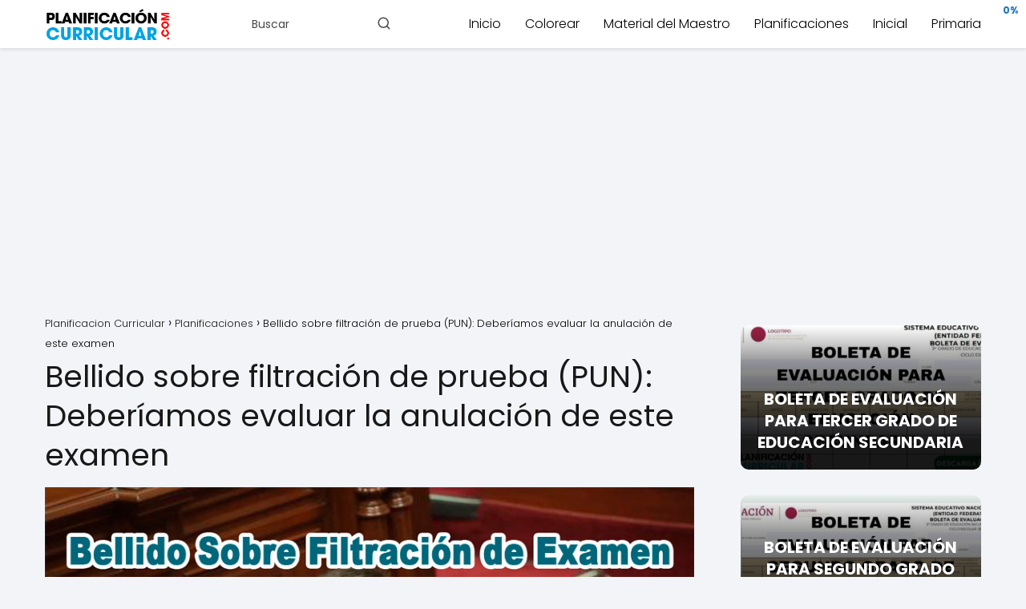

--- FILE ---
content_type: text/html; charset=UTF-8
request_url: https://planificacioncurricular.com/bellido-sobre-filtracion-de-prueba-pun-deberiamos-evaluar-la-anulacion-de-este-examen/
body_size: 19888
content:
<!DOCTYPE html><html lang="es" > <head> <meta charset="UTF-8"><meta name="viewport" content="width=device-width, initial-scale=1.0, maximum-scale=2.0"><meta name='robots' content='index, follow, max-image-preview:large, max-snippet:-1, max-video-preview:-1'/>  <title>Bellido sobre filtración de prueba (PUN): Deberíamos evaluar la anulación de este examen | Planificacion Curricular</title> <link rel="canonical" href="https://planificacioncurricular.com/bellido-sobre-filtracion-de-prueba-pun-deberiamos-evaluar-la-anulacion-de-este-examen/"/> <meta property="og:locale" content="es_ES"/> <meta property="og:type" content="article"/> <meta property="og:title" content="Bellido sobre filtración de prueba (PUN): Deberíamos evaluar la anulación de este examen"/> <meta property="og:description" content="Por otro lado, el Minedu señaló que el INEI es el encargado&hellip;"/> <meta property="og:url" content="https://planificacioncurricular.com/bellido-sobre-filtracion-de-prueba-pun-deberiamos-evaluar-la-anulacion-de-este-examen/"/> <meta property="og:site_name" content="Planificacion Curricular"/> <meta property="article:publisher" content="https://www.facebook.com/Planificacion-Curricular-931652270311596/"/> <meta property="article:published_time" content="2021-11-18T15:04:03+00:00"/> <meta property="og:image" content="https://planificacioncurricular.com/wp-content/uploads/bellido-sobre-filtracion-de-examen-se-deberia-evaluar-la-anulacion-de-este-examen.jpg"/> <meta property="og:image:width" content="850"/> <meta property="og:image:height" content="447"/> <meta property="og:image:type" content="image/jpeg"/> <meta name="author" content="Planificacion Curricular"/> <meta name="twitter:card" content="summary_large_image"/> <meta name="twitter:label1" content="Escrito por"/> <meta name="twitter:data1" content="Planificacion Curricular"/> <meta name="twitter:label2" content="Tiempo de lectura"/> <meta name="twitter:data2" content="1 minuto"/> <script type="application/ld+json" class="yoast-schema-graph">{"@context":"https://schema.org","@graph":[{"@type":"Article","@id":"https://planificacioncurricular.com/bellido-sobre-filtracion-de-prueba-pun-deberiamos-evaluar-la-anulacion-de-este-examen/#article","isPartOf":{"@id":"https://planificacioncurricular.com/bellido-sobre-filtracion-de-prueba-pun-deberiamos-evaluar-la-anulacion-de-este-examen/"},"author":{"name":"Planificacion Curricular","@id":"https://planificacioncurricular.com/#/schema/person/e99d8e314e6162214ef41e75cfc0a0b5"},"headline":"Bellido sobre filtración de prueba (PUN): Deberíamos evaluar la anulación de este examen","datePublished":"2021-11-18T15:04:03+00:00","mainEntityOfPage":{"@id":"https://planificacioncurricular.com/bellido-sobre-filtracion-de-prueba-pun-deberiamos-evaluar-la-anulacion-de-este-examen/"},"wordCount":204,"commentCount":0,"publisher":{"@id":"https://planificacioncurricular.com/#organization"},"image":{"@id":"https://planificacioncurricular.com/bellido-sobre-filtracion-de-prueba-pun-deberiamos-evaluar-la-anulacion-de-este-examen/#primaryimage"},"thumbnailUrl":"https://planificacioncurricular.com/wp-content/uploads/bellido-sobre-filtracion-de-examen-se-deberia-evaluar-la-anulacion-de-este-examen.jpg","keywords":["bellido indica que se deberia evaluar la anulacion del examen","bellido sobre filtracion de examen","filtracion de examen","filtracion de examen docente 2021","se deberia evaluar anulacion del examen"],"articleSection":["Planificaciones"],"inLanguage":"es","potentialAction":[{"@type":"CommentAction","name":"Comment","target":["https://planificacioncurricular.com/bellido-sobre-filtracion-de-prueba-pun-deberiamos-evaluar-la-anulacion-de-este-examen/#respond"]}]},{"@type":"WebPage","@id":"https://planificacioncurricular.com/bellido-sobre-filtracion-de-prueba-pun-deberiamos-evaluar-la-anulacion-de-este-examen/","url":"https://planificacioncurricular.com/bellido-sobre-filtracion-de-prueba-pun-deberiamos-evaluar-la-anulacion-de-este-examen/","name":"Bellido sobre filtración de prueba (PUN): Deberíamos evaluar la anulación de este examen | Planificacion Curricular","isPartOf":{"@id":"https://planificacioncurricular.com/#website"},"primaryImageOfPage":{"@id":"https://planificacioncurricular.com/bellido-sobre-filtracion-de-prueba-pun-deberiamos-evaluar-la-anulacion-de-este-examen/#primaryimage"},"image":{"@id":"https://planificacioncurricular.com/bellido-sobre-filtracion-de-prueba-pun-deberiamos-evaluar-la-anulacion-de-este-examen/#primaryimage"},"thumbnailUrl":"https://planificacioncurricular.com/wp-content/uploads/bellido-sobre-filtracion-de-examen-se-deberia-evaluar-la-anulacion-de-este-examen.jpg","datePublished":"2021-11-18T15:04:03+00:00","inLanguage":"es","potentialAction":[{"@type":"ReadAction","target":["https://planificacioncurricular.com/bellido-sobre-filtracion-de-prueba-pun-deberiamos-evaluar-la-anulacion-de-este-examen/"]}]},{"@type":"ImageObject","inLanguage":"es","@id":"https://planificacioncurricular.com/bellido-sobre-filtracion-de-prueba-pun-deberiamos-evaluar-la-anulacion-de-este-examen/#primaryimage","url":"https://planificacioncurricular.com/wp-content/uploads/bellido-sobre-filtracion-de-examen-se-deberia-evaluar-la-anulacion-de-este-examen.jpg","contentUrl":"https://planificacioncurricular.com/wp-content/uploads/bellido-sobre-filtracion-de-examen-se-deberia-evaluar-la-anulacion-de-este-examen.jpg","width":850,"height":447,"caption":"bellido-sobre-filtracion-de-examen-se-deberia-evaluar-la-anulacion-de-este-examen"},{"@type":"WebSite","@id":"https://planificacioncurricular.com/#website","url":"https://planificacioncurricular.com/","name":"Planificacion Curricular","description":"Recursos educativos maestros, docentes, alumnos, padres","publisher":{"@id":"https://planificacioncurricular.com/#organization"},"potentialAction":[{"@type":"SearchAction","target":{"@type":"EntryPoint","urlTemplate":"https://planificacioncurricular.com/?s={search_term_string}"},"query-input":{"@type":"PropertyValueSpecification","valueRequired":true,"valueName":"search_term_string"}}],"inLanguage":"es"},{"@type":"Organization","@id":"https://planificacioncurricular.com/#organization","name":"PlanificacionCurricular","url":"https://planificacioncurricular.com/","logo":{"@type":"ImageObject","inLanguage":"es","@id":"https://planificacioncurricular.com/#/schema/logo/image/","url":"https://planificacioncurricular.com/wp-content/uploads/2016/08/logo-header.png","contentUrl":"https://planificacioncurricular.com/wp-content/uploads/2016/08/logo-header.png","width":272,"height":90,"caption":"PlanificacionCurricular"},"image":{"@id":"https://planificacioncurricular.com/#/schema/logo/image/"},"sameAs":["https://www.facebook.com/Planificacion-Curricular-931652270311596/"]},{"@type":"Person","@id":"https://planificacioncurricular.com/#/schema/person/e99d8e314e6162214ef41e75cfc0a0b5","name":"Planificacion Curricular","image":{"@type":"ImageObject","inLanguage":"es","@id":"https://planificacioncurricular.com/#/schema/person/image/","url":"https://secure.gravatar.com/avatar/1827c8f7650d6f27c55665ac23174c5c47ed8d6181a053ec7d4a2bac602ab293?s=96&d=identicon&r=g","contentUrl":"https://secure.gravatar.com/avatar/1827c8f7650d6f27c55665ac23174c5c47ed8d6181a053ec7d4a2bac602ab293?s=96&d=identicon&r=g","caption":"Planificacion Curricular"},"description":"Soy Maily Yashazait, creadora de PlanificacionCurricular.com, una plataforma donde comparto material docente gratuito y planeaciones curriculares. Mi propósito es apoyar a los maestros con recursos educativos de calidad que faciliten la enseñanza y fortalezcan el aprendizaje en el aula.","sameAs":["https://planificacioncurricular.com"],"honorificPrefix":"Sra.","birthDate":"1985-05-19","gender":"mujer","award":["Designer grafica"],"knowsAbout":["Experto en Marketing Digital"],"knowsLanguage":["Español"],"jobTitle":"Experta Posicionamiento SEO"}]}</script> <link rel='dns-prefetch' href='//platform-api.sharethis.com'/><link rel="alternate" type="application/rss+xml" title="Planificacion Curricular &raquo; Feed" href="https://planificacioncurricular.com/feed/"/><link rel="alternate" type="application/rss+xml" title="Planificacion Curricular &raquo; Feed de los comentarios" href="https://planificacioncurricular.com/comments/feed/"/><link rel="alternate" type="application/rss+xml" title="Planificacion Curricular &raquo; Comentario Bellido sobre filtración de prueba (PUN): Deberíamos evaluar la anulación de este examen del feed" href="https://planificacioncurricular.com/bellido-sobre-filtracion-de-prueba-pun-deberiamos-evaluar-la-anulacion-de-este-examen/feed/"/><link rel="alternate" title="oEmbed (JSON)" type="application/json+oembed" href="https://planificacioncurricular.com/wp-json/oembed/1.0/embed?url=https%3A%2F%2Fplanificacioncurricular.com%2Fbellido-sobre-filtracion-de-prueba-pun-deberiamos-evaluar-la-anulacion-de-este-examen%2F"/><link rel="alternate" title="oEmbed (XML)" type="text/xml+oembed" href="https://planificacioncurricular.com/wp-json/oembed/1.0/embed?url=https%3A%2F%2Fplanificacioncurricular.com%2Fbellido-sobre-filtracion-de-prueba-pun-deberiamos-evaluar-la-anulacion-de-este-examen%2F&#038;format=xml"/><style id='wp-img-auto-sizes-contain-inline-css' type='text/css'>img:is([sizes=auto i],[sizes^="auto," i]){contain-intrinsic-size:3000px 1500px}/*# sourceURL=wp-img-auto-sizes-contain-inline-css */</style><link rel='stylesheet' id='wp-block-library-css' href='https://planificacioncurricular.com/wp-includes/css/dist/block-library/style.min.css?ver=cafeb27187f4f62ea5bbfabd14b594c0' type='text/css' media='all'/><style id='global-styles-inline-css' type='text/css'>
:root{--wp--preset--aspect-ratio--square: 1;--wp--preset--aspect-ratio--4-3: 4/3;--wp--preset--aspect-ratio--3-4: 3/4;--wp--preset--aspect-ratio--3-2: 3/2;--wp--preset--aspect-ratio--2-3: 2/3;--wp--preset--aspect-ratio--16-9: 16/9;--wp--preset--aspect-ratio--9-16: 9/16;--wp--preset--color--black: #000000;--wp--preset--color--cyan-bluish-gray: #abb8c3;--wp--preset--color--white: #ffffff;--wp--preset--color--pale-pink: #f78da7;--wp--preset--color--vivid-red: #cf2e2e;--wp--preset--color--luminous-vivid-orange: #ff6900;--wp--preset--color--luminous-vivid-amber: #fcb900;--wp--preset--color--light-green-cyan: #7bdcb5;--wp--preset--color--vivid-green-cyan: #00d084;--wp--preset--color--pale-cyan-blue: #8ed1fc;--wp--preset--color--vivid-cyan-blue: #0693e3;--wp--preset--color--vivid-purple: #9b51e0;--wp--preset--gradient--vivid-cyan-blue-to-vivid-purple: linear-gradient(135deg,rgb(6,147,227) 0%,rgb(155,81,224) 100%);--wp--preset--gradient--light-green-cyan-to-vivid-green-cyan: linear-gradient(135deg,rgb(122,220,180) 0%,rgb(0,208,130) 100%);--wp--preset--gradient--luminous-vivid-amber-to-luminous-vivid-orange: linear-gradient(135deg,rgb(252,185,0) 0%,rgb(255,105,0) 100%);--wp--preset--gradient--luminous-vivid-orange-to-vivid-red: linear-gradient(135deg,rgb(255,105,0) 0%,rgb(207,46,46) 100%);--wp--preset--gradient--very-light-gray-to-cyan-bluish-gray: linear-gradient(135deg,rgb(238,238,238) 0%,rgb(169,184,195) 100%);--wp--preset--gradient--cool-to-warm-spectrum: linear-gradient(135deg,rgb(74,234,220) 0%,rgb(151,120,209) 20%,rgb(207,42,186) 40%,rgb(238,44,130) 60%,rgb(251,105,98) 80%,rgb(254,248,76) 100%);--wp--preset--gradient--blush-light-purple: linear-gradient(135deg,rgb(255,206,236) 0%,rgb(152,150,240) 100%);--wp--preset--gradient--blush-bordeaux: linear-gradient(135deg,rgb(254,205,165) 0%,rgb(254,45,45) 50%,rgb(107,0,62) 100%);--wp--preset--gradient--luminous-dusk: linear-gradient(135deg,rgb(255,203,112) 0%,rgb(199,81,192) 50%,rgb(65,88,208) 100%);--wp--preset--gradient--pale-ocean: linear-gradient(135deg,rgb(255,245,203) 0%,rgb(182,227,212) 50%,rgb(51,167,181) 100%);--wp--preset--gradient--electric-grass: linear-gradient(135deg,rgb(202,248,128) 0%,rgb(113,206,126) 100%);--wp--preset--gradient--midnight: linear-gradient(135deg,rgb(2,3,129) 0%,rgb(40,116,252) 100%);--wp--preset--font-size--small: 13px;--wp--preset--font-size--medium: 20px;--wp--preset--font-size--large: 36px;--wp--preset--font-size--x-large: 42px;--wp--preset--spacing--20: 0.44rem;--wp--preset--spacing--30: 0.67rem;--wp--preset--spacing--40: 1rem;--wp--preset--spacing--50: 1.5rem;--wp--preset--spacing--60: 2.25rem;--wp--preset--spacing--70: 3.38rem;--wp--preset--spacing--80: 5.06rem;--wp--preset--shadow--natural: 6px 6px 9px rgba(0, 0, 0, 0.2);--wp--preset--shadow--deep: 12px 12px 50px rgba(0, 0, 0, 0.4);--wp--preset--shadow--sharp: 6px 6px 0px rgba(0, 0, 0, 0.2);--wp--preset--shadow--outlined: 6px 6px 0px -3px rgb(255, 255, 255), 6px 6px rgb(0, 0, 0);--wp--preset--shadow--crisp: 6px 6px 0px rgb(0, 0, 0);}:where(.is-layout-flex){gap: 0.5em;}:where(.is-layout-grid){gap: 0.5em;}body .is-layout-flex{display: flex;}.is-layout-flex{flex-wrap: wrap;align-items: center;}.is-layout-flex > :is(*, div){margin: 0;}body .is-layout-grid{display: grid;}.is-layout-grid > :is(*, div){margin: 0;}:where(.wp-block-columns.is-layout-flex){gap: 2em;}:where(.wp-block-columns.is-layout-grid){gap: 2em;}:where(.wp-block-post-template.is-layout-flex){gap: 1.25em;}:where(.wp-block-post-template.is-layout-grid){gap: 1.25em;}.has-black-color{color: var(--wp--preset--color--black) !important;}.has-cyan-bluish-gray-color{color: var(--wp--preset--color--cyan-bluish-gray) !important;}.has-white-color{color: var(--wp--preset--color--white) !important;}.has-pale-pink-color{color: var(--wp--preset--color--pale-pink) !important;}.has-vivid-red-color{color: var(--wp--preset--color--vivid-red) !important;}.has-luminous-vivid-orange-color{color: var(--wp--preset--color--luminous-vivid-orange) !important;}.has-luminous-vivid-amber-color{color: var(--wp--preset--color--luminous-vivid-amber) !important;}.has-light-green-cyan-color{color: var(--wp--preset--color--light-green-cyan) !important;}.has-vivid-green-cyan-color{color: var(--wp--preset--color--vivid-green-cyan) !important;}.has-pale-cyan-blue-color{color: var(--wp--preset--color--pale-cyan-blue) !important;}.has-vivid-cyan-blue-color{color: var(--wp--preset--color--vivid-cyan-blue) !important;}.has-vivid-purple-color{color: var(--wp--preset--color--vivid-purple) !important;}.has-black-background-color{background-color: var(--wp--preset--color--black) !important;}.has-cyan-bluish-gray-background-color{background-color: var(--wp--preset--color--cyan-bluish-gray) !important;}.has-white-background-color{background-color: var(--wp--preset--color--white) !important;}.has-pale-pink-background-color{background-color: var(--wp--preset--color--pale-pink) !important;}.has-vivid-red-background-color{background-color: var(--wp--preset--color--vivid-red) !important;}.has-luminous-vivid-orange-background-color{background-color: var(--wp--preset--color--luminous-vivid-orange) !important;}.has-luminous-vivid-amber-background-color{background-color: var(--wp--preset--color--luminous-vivid-amber) !important;}.has-light-green-cyan-background-color{background-color: var(--wp--preset--color--light-green-cyan) !important;}.has-vivid-green-cyan-background-color{background-color: var(--wp--preset--color--vivid-green-cyan) !important;}.has-pale-cyan-blue-background-color{background-color: var(--wp--preset--color--pale-cyan-blue) !important;}.has-vivid-cyan-blue-background-color{background-color: var(--wp--preset--color--vivid-cyan-blue) !important;}.has-vivid-purple-background-color{background-color: var(--wp--preset--color--vivid-purple) !important;}.has-black-border-color{border-color: var(--wp--preset--color--black) !important;}.has-cyan-bluish-gray-border-color{border-color: var(--wp--preset--color--cyan-bluish-gray) !important;}.has-white-border-color{border-color: var(--wp--preset--color--white) !important;}.has-pale-pink-border-color{border-color: var(--wp--preset--color--pale-pink) !important;}.has-vivid-red-border-color{border-color: var(--wp--preset--color--vivid-red) !important;}.has-luminous-vivid-orange-border-color{border-color: var(--wp--preset--color--luminous-vivid-orange) !important;}.has-luminous-vivid-amber-border-color{border-color: var(--wp--preset--color--luminous-vivid-amber) !important;}.has-light-green-cyan-border-color{border-color: var(--wp--preset--color--light-green-cyan) !important;}.has-vivid-green-cyan-border-color{border-color: var(--wp--preset--color--vivid-green-cyan) !important;}.has-pale-cyan-blue-border-color{border-color: var(--wp--preset--color--pale-cyan-blue) !important;}.has-vivid-cyan-blue-border-color{border-color: var(--wp--preset--color--vivid-cyan-blue) !important;}.has-vivid-purple-border-color{border-color: var(--wp--preset--color--vivid-purple) !important;}.has-vivid-cyan-blue-to-vivid-purple-gradient-background{background: var(--wp--preset--gradient--vivid-cyan-blue-to-vivid-purple) !important;}.has-light-green-cyan-to-vivid-green-cyan-gradient-background{background: var(--wp--preset--gradient--light-green-cyan-to-vivid-green-cyan) !important;}.has-luminous-vivid-amber-to-luminous-vivid-orange-gradient-background{background: var(--wp--preset--gradient--luminous-vivid-amber-to-luminous-vivid-orange) !important;}.has-luminous-vivid-orange-to-vivid-red-gradient-background{background: var(--wp--preset--gradient--luminous-vivid-orange-to-vivid-red) !important;}.has-very-light-gray-to-cyan-bluish-gray-gradient-background{background: var(--wp--preset--gradient--very-light-gray-to-cyan-bluish-gray) !important;}.has-cool-to-warm-spectrum-gradient-background{background: var(--wp--preset--gradient--cool-to-warm-spectrum) !important;}.has-blush-light-purple-gradient-background{background: var(--wp--preset--gradient--blush-light-purple) !important;}.has-blush-bordeaux-gradient-background{background: var(--wp--preset--gradient--blush-bordeaux) !important;}.has-luminous-dusk-gradient-background{background: var(--wp--preset--gradient--luminous-dusk) !important;}.has-pale-ocean-gradient-background{background: var(--wp--preset--gradient--pale-ocean) !important;}.has-electric-grass-gradient-background{background: var(--wp--preset--gradient--electric-grass) !important;}.has-midnight-gradient-background{background: var(--wp--preset--gradient--midnight) !important;}.has-small-font-size{font-size: var(--wp--preset--font-size--small) !important;}.has-medium-font-size{font-size: var(--wp--preset--font-size--medium) !important;}.has-large-font-size{font-size: var(--wp--preset--font-size--large) !important;}.has-x-large-font-size{font-size: var(--wp--preset--font-size--x-large) !important;}
/*# sourceURL=global-styles-inline-css */
</style>
<style id='classic-theme-styles-inline-css' type='text/css'>/*! This file is auto-generated */.wp-block-button__link{color:#fff;background-color:#32373c;border-radius:9999px;box-shadow:none;text-decoration:none;padding:calc(.667em + 2px) calc(1.333em + 2px);font-size:1.125em}.wp-block-file__button{background:#32373c;color:#fff;text-decoration:none}/*# sourceURL=/wp-includes/css/classic-themes.min.css */</style><link rel='stylesheet' id='share-this-share-buttons-sticky-css' href='https://planificacioncurricular.com/wp-content/plugins/sharethis-share-buttons/css/mu-style.css?ver=1756512856' type='text/css' media='all'/><link rel='stylesheet' id='asap-style-css' href='https://planificacioncurricular.com/wp-content/themes/asap/assets/css/main.min.css?ver=04280925' type='text/css' media='all'/><style id='asap-style-inline-css' type='text/css'>body {font-family: 'Poppins', sans-serif !important;background: #F3F4F8;font-weight: 300 !important;}h1,h2,h3,h4,h5,h6 {font-family: 'Poppins', sans-serif !important;font-weight: 400;line-height: 1.3;}h1 {color:#181818}h2,h5,h6{color:#181818}h3{color:#181818}h4{color:#181818}.home-categories .article-loop:hover h3,.home-categories .article-loop:hover p {color:#181818 !important;}.grid-container .grid-item h2 {font-family: 'Poppins', sans-serif !important;font-weight: 700;font-size: 25px !important;line-height: 1.3;}.design-3 .grid-container .grid-item h2,.design-3 .grid-container .grid-item h2 {font-size: 25px !important;}.home-categories h2 {font-family: 'Poppins', sans-serif !important;font-weight: 700;font-size: calc(25px - 4px) !important;line-height: 1.3;}.home-categories .featured-post h3 {font-family: 'Poppins', sans-serif !important;font-weight: 700 !important;font-size: 25px !important;line-height: 1.3;}.home-categories .article-loop h3,.home-categories .regular-post h3 {font-family: 'Poppins', sans-serif !important;font-weight: 300 !important;}.home-categories .regular-post h3 {font-size: calc(18px - 1px) !important;}.home-categories .article-loop h3,.design-3 .home-categories .regular-post h3 {font-size: 18px !important;}.article-loop p,.article-loop h2,.article-loop h3,.article-loop h4,.article-loop span.entry-title, .related-posts p,.last-post-sidebar p,.woocommerce-loop-product__title {font-family: 'Poppins', sans-serif !important;font-size: 20px !important;font-weight: 700 !important;}.article-loop-featured p,.article-loop-featured h2,.article-loop-featured h3 {font-family: 'Poppins', sans-serif !important;font-size: 20px !important;font-weight: bold !important;}.article-loop .show-extract p,.article-loop .show-extract span {font-family: 'Poppins', sans-serif !important;font-weight: 300 !important;}.home-categories .content-area .show-extract p {font-size: calc(18px - 2px) !important;}a {color: #0183e4;}.the-content .post-index span,.des-category .post-index span {font-size:18px;}.the-content .post-index li,.the-content .post-index a,.des-category .post-index li,.des-category .post-index a,.comment-respond > p > span > a,.asap-pros-cons-title span,.asap-pros-cons ul li span,.woocommerce #reviews #comments ol.commentlist li .comment-text p,.woocommerce #review_form #respond p,.woocommerce .comment-reply-title,.woocommerce form .form-row label, .woocommerce-page form .form-row label {font-size: calc(18px - 2px);}.content-tags a,.tagcloud a {border:1px solid #0183e4;}.content-tags a:hover,.tagcloud a:hover {color: #0183e499;}p,.the-content ul li,.the-content ol li,.content-wc ul li.content-wc ol li {color: #000000;font-size: 18px;line-height: 1.6;}.comment-author cite,.primary-sidebar ul li a,.woocommerce ul.products li.product .price,span.asap-author,.content-cluster .show-extract span,.home-categories h2 a {color: #000000;}.comment-body p,#commentform input,#commentform textarea{font-size: calc(18px - 2px);}.social-title,.primary-sidebar ul li a {font-size: calc(18px - 3px);}.breadcrumb a,.breadcrumb span,.woocommerce .woocommerce-breadcrumb {font-size: calc(18px - 5px);}.content-footer p,.content-footer li,.content-footer .widget-bottom-area,.search-header input:not([type=submit]):not([type=radio]):not([type=checkbox]):not([type=file]) {font-size: calc(18px - 4px) !important;}.search-header input:not([type=submit]):not([type=radio]):not([type=checkbox]):not([type=file]) {border:1px solid #00000026 !important;}h1 {font-size: 38px;}.archive .content-loop h1 {font-size: calc(38px - 2px);}.asap-hero h1 {font-size: 32px;}h2 {font-size: 32px;}h3 {font-size: 28px;}h4 {font-size: 23px;}.site-header,#cookiesbox {background: #ffffff;}.site-header-wc a span.count-number {border:1px solid #000000;}.content-footer {background: #ffffff;}.comment-respond > p,.area-comentarios ol > p,.error404 .content-loop p + p,.search .content-loop .search-home + p {border-bottom:1px solid #2471a3}.home-categories h2:after,.toc-rapida__item.is-active::before {background: #2471a3}.pagination a,.nav-links a,.woocommerce #respond input#submit,.woocommerce a.button, .woocommerce button.button,.woocommerce input.button,.woocommerce #respond input#submit.alt,.woocommerce a.button.alt,.woocommerce button.button.alt,.woocommerce input.button.alt,.wpcf7-form input.wpcf7-submit,.woocommerce-pagination .page-numbers a,.woocommerce-pagination .page-numbers span {background: #2471a3;color: #FFFFFF !important;}.woocommerce div.product .woocommerce-tabs ul.tabs li.active {border-bottom: 2px solid #2471a3;}.pagination a:hover,.nav-links a:hover,.woocommerce-pagination .page-numbers a:hover,.woocommerce-pagination .page-numbers span:hover {background: #2471a3B3;}.woocommerce-pagination .page-numbers .current {background: #F3F4F8;color: #000000 !important;}.article-loop a span.entry-title{color:#000000 !important;}.article-loop a:hover p,.article-loop a:hover h2,.article-loop a:hover h3,.article-loop a:hover span.entry-title,.home-categories-h2 h2 a:hover {color: #0183e4 !important;}.article-loop.custom-links a:hover span.entry-title,.asap-loop-horizontal .article-loop a:hover span.entry-title {color: #000000 !important;}#commentform input,#commentform textarea {border: 2px solid #2471a3;font-weight: 300 !important;}.content-loop,.content-loop-design {max-width: 1200px;}.site-header-content,.site-header-content-top {max-width: 1200px;}.content-footer {max-width: calc(1200px - 32px); }.content-footer-social {background: #ffffff1A;}.content-single {max-width: 1200px;}.content-page {max-width: 1200px;}.content-wc {max-width: 980px;}.reply a,.go-top {background: #2471a3;color: #FFFFFF;}.reply a {border: 2px solid #2471a3;}#commentform input[type=submit] {background: #2471a3;color: #FFFFFF;}.site-header a,header,header label,.site-name h1 {color: #000000;}.content-footer a,.content-footer p,.content-footer .widget-area,.content-footer .widget-content-footer-bottom {color: #FFFFFF;}header .line {background: #000000;}.site-logo img {max-width: 160px;width:100%;}.content-footer .logo-footer img {max-width: 160px;}.search-header {margin-left: 0px;}.primary-sidebar {width:300px;}p.sidebar-title {font-size:calc(18px + 1px);}.comment-respond > p,.area-comentarios ol > p,.asap-subtitle,.asap-subtitle p {font-size:calc(18px + 2px);}.popular-post-sidebar ol a {color:#000000;font-size:calc(18px - 2px);}.popular-post-sidebar ol li:before,.primary-sidebar div ul li:before {border-color: #2471a3;}.search-form input[type=submit] {background:#ffffff;}.search-form {border:2px solid #2471a3;}.sidebar-title:after {background:#2471a3;}.single-nav .nav-prev a:before, .single-nav .nav-next a:before {border-color:#2471a3;}.single-nav a {color:#000000;font-size:calc(18px - 3px);}.the-content .post-index {border-top:2px solid #2471a3;}.the-content .post-index #show-table {color:#0183e4;font-size: calc(18px - 3px);font-weight: 300;}.the-content .post-index .btn-show {font-size: calc(18px - 3px) !important;}.search-header form {width:200px;}.site-header .site-header-wc svg {stroke:#000000;}.item-featured {color:#FFFFFF;background:#e88330;}.item-new {color:#FFFFFF;background:#e83030;}.asap-style1.asap-popular ol li:before {border:1px solid #000000;}.asap-style2.asap-popular ol li:before {border:2px solid #2471a3;}.category-filters a.checked .checkbox {background-color: #2471a3; border-color: #2471a3;background-image: url('data:image/svg+xml;charset=UTF-8,<svg viewBox="0 0 16 16" fill="%23FFFFFF" xmlns="http://www.w3.org/2000/svg"><path d="M5.5 11.793l-3.646-3.647.708-.707L5.5 10.379l6.646-6.647.708.707-7.354 7.354z"/></svg>');}.category-filters a:hover .checkbox {border-color: #2471a3;}.design-2 .content-area.latest-post-container,.design-3 .regular-posts {grid-template-columns: repeat(4, 1fr);}.checkbox .check-table svg {stroke:#2471a3;}.content-area .article-loop-featured:nth-child(4),.content-cluster .article-loop-featured:nth-child(4){margin-bottom:3rem;}.article-content,#commentform input, #commentform textarea,.reply a,.woocommerce #respond input#submit, .woocommerce #respond input#submit.alt,.woocommerce-address-fields__field-wrapper input,.woocommerce-EditAccountForm input,.wpcf7-form input,.wpcf7-form textarea,.wpcf7-form input.wpcf7-submit,.grid-container .grid-item,.design-1 .featured-post-img,.design-1 .regular-post-img,.design-1 .lastest-post-img,.design-2 .featured-post-img,.design-2 .regular-post-img,.design-2 .lastest-post-img,.design-2 .grid-item,.design-2 .grid-item .grid-image-container,.design-2 .regular-post,.home.design-2.asap-box-design .article-loop,.design-3 .featured-post-img,.design-3 .regular-post-img,.design-3 .lastest-post-img {border-radius: 10px !important;}.pagination a, .pagination span, .nav-links a {border-radius:50%;min-width:2.5rem;}.reply a {padding:6px 8px !important;}.asap-icon,.asap-icon-single {border-radius:50%;}.asap-icon{margin-right:1px;padding:.6rem !important;}.content-footer-social {border-top-left-radius:10px;border-top-right-radius:10px;}.item-featured,.item-new,.average-rating-loop {border-radius:2px;}.content-item-category > span {border-top-left-radius: 3px;border-top-right-radius: 3px;}.woocommerce span.onsale,.woocommerce a.button,.woocommerce button.button, .woocommerce input.button, .woocommerce a.button.alt, .woocommerce button.button.alt, .woocommerce input.button.alt,.product-gallery-summary .quantity input,#add_payment_method table.cart input,.woocommerce-cart table.cart input, .woocommerce-checkout table.cart input,.woocommerce div.product form.cart .variations select {border-radius:2rem !important;}.search-home input {border-radius:2rem !important;padding: 0.875rem 1.25rem !important;}.search-home button.s-btn {margin-right:1.25rem !important;}#cookiesbox p,#cookiesbox a {color: #000000;}#cookiesbox button {background: #000000;color:#ffffff;}@media (max-width: 1050px) and (min-width:481px) {.article-loop-featured .article-image-featured {border-radius: 10px !important;}}@media (min-width:1050px) { #autocomplete-results {border-radius:3px;}ul.sub-menu,ul.sub-menu li {border-radius:10px;}.search-header input {border-radius:2rem !important;padding: 0 3 0 .85rem !important;}.search-header button.s-btn {width:2.65rem !important;}.site-header .asap-icon svg { stroke: #000000 !important;}.article-loop-featured:first-child .article-image-featured {border-top-left-radius:10px !important;}.article-loop-featured:nth-child(1) .article-image-featured {border-bottom-left-radius:10px !important;}.article-loop-featured:nth-child(4) .article-image-featured {border-top-right-radius:10px !important;}.article-loop-featured:nth-child(4) .article-image-featured {border-bottom-right-radius:10px !important;}.primary-sidebar .article-image-featured {border-radius:10px !important;}}@media (min-width:1050px) {.content-footer {border-top-left-radius:10px;border-top-right-radius:10px;}}.article-content {height:196px;}.content-thin .content-cluster .article-content {height:160px !important;}.last-post-sidebar .article-content {height: 140px;margin-bottom: 8px}.related-posts .article-content {height: 120px;}.asap-box-design .related-posts .article-content {min-height:120px !important;}.asap-box-design .content-thin .content-cluster .article-content {heigth:160px !important;min-height:160px !important;}@media (max-width:1050px) { .last-post-sidebar .article-content,.related-posts .article-content {height: 150px !important}}@media (max-width: 480px) {.article-content {height: 180px}}@media (min-width:480px){.asap-box-design .article-content:not(.asap-box-design .last-post-sidebar .article-content) {min-height:196px;}.asap-loop-horizontal .content-thin .asap-columns-1 .content-cluster .article-image,.asap-loop-horizontal .content-thin .asap-columns-1 .content-cluster .article-content {height:100% !important;}.asap-loop-horizontal .asap-columns-1 .article-image:not(.asap-loop-horizontal .last-post-sidebar .asap-columns-1 .article-image), .asap-loop-horizontal .asap-columns-1 .article-content:not(.asap-loop-horizontal .last-post-sidebar .asap-columns-1 .article-content) {height:100% !important;}.asap-loop-horizontal .asap-columns-2 .article-image,.asap-loop-horizontal .asap-columns-2 .article-content,.asap-loop-horizontal .content-thin .asap-columns-2 .content-cluster .article-image,.asap-loop-horizontal .content-thin .asap-columns-2 .content-cluster .article-content {min-height:140px !important;height:100% !important;}.asap-loop-horizontal .asap-columns-3 .article-image,.asap-loop-horizontal .asap-columns-3 .article-content,.asap-loop-horizontal .content-thin .asap-columns-3 .content-cluster .article-image,.asap-loop-horizontal .content-thin .asap-columns-3 .content-cluster .article-content {min-height:120px !important;height:100% !important;}.asap-loop-horizontal .asap-columns-4 .article-image,.asap-loop-horizontal .asap-columns-4 .article-content,.asap-loop-horizontal .content-thin .asap-columns-4 .content-cluster .article-image,.asap-loop-horizontal .content-thin .asap-columns-4.content-cluster .article-content {min-height:100px !important;height:100% !important;}.asap-loop-horizontal .asap-columns-5 .article-image,.asap-loop-horizontal .asap-columns-5 .article-content,.asap-loop-horizontal .content-thin .asap-columns-5 .content-cluster .article-image,.asap-loop-horizontal .content-thin .asap-columns-5 .content-cluster .article-content {min-height:90px !important;height:100% !important;}}.article-loop .article-image,.article-loop a p,.article-loop img,.article-image-featured,input,textarea,a { transition:all .2s; }.article-loop:hover .article-image,.article-loop:hover img{transform:scale(1.05) }@media(max-width: 480px) {h1, .archive .content-loop h1 {font-size: calc(38px - 8px);}.asap-hero h1 {font-size: calc(32px - 8px);}h2 {font-size: calc(32px - 4px);}h3 {font-size: calc(28px - 4px);}.article-loop-featured .article-image-featured {border-radius: 10px !important;}}@media(min-width:1050px) {.content-thin {width: calc(95% - 300px);}#menu>ul {font-size: calc(18px - 2px);} #menu ul .menu-item-has-children:after {border: solid #000000;border-width: 0 2px 2px 0;}}@media(max-width:1050px) {#menu ul li .sub-menu li a:hover { color:#0183e4 !important;}#menu ul>li ul>li>a{font-size: calc(18px - 2px);}} .asap-box-design .last-post-sidebar .article-content { min-height:140px;}.asap-box-design .last-post-sidebar .article-loop {margin-bottom:.85rem !important;} .asap-box-design .last-post-sidebar article:last-child { margin-bottom:2rem !important;}.the-content ul:not(#index-table) li::marker {color: #2471a3;}.the-content ol:not(.post-index ol) > li::before {content: counter(li);counter-increment: li;left: -1.5em;top: 65%;color:#FFFFFF;background: #2471a3;height: 1.4em;min-width: 1.22em;padding: 1px 1px 1px 2px;border-radius: 6px;border: 1px solid #2471a3;line-height: 1.5em;font-size: 22px;text-align: center;font-weight: normal;float: left !important;margin-right: 14px;margin-top: 8px;}.the-content ol:not(.post-index ol) {counter-reset: li;list-style: none;padding: 0;margin-bottom: 2rem;text-shadow: 0 1px 0 rgb(255 255 255 / 50%);}.the-content ol:not(.post-index ol) > li {position: relative;display: block;padding: 0.5rem 0 0;margin: 0.5rem 0 1rem !important;border-radius: 10px;text-decoration: none;margin-left: 2px;}.asap-date-loop {font-size: calc(18px - 5px) !important;text-align:center;}.content-cluster .article-loop p,.content-cluster .article-loop h2,.content-cluster .article-loop h3,.content-cluster .article-loop h4,.content-cluster .article-loop span.entry-title {text-align: left !important;margin-bottom:8px !important;padding:0 10px 0 0 !important;}.content-cluster .article-loop .show-extract p {font-size: calc(18px - 2px) !important;}@media (min-width:800px) {.content-cluster .article-loop {margin-bottom:1rem !important;}}.the-content h2:before,.the-content h2 span:before {margin-top: -70px;height: 70px; }.content-footer .widget-area {padding-right:2rem;}footer {background: #ffffff;}.content-footer {padding:20px;}.content-footer p.widget-title {margin-bottom:10px;}.content-footer .logo-footer {width:100%;align-items:flex-start;}.content-footer-social {width: 100%;}.content-single,content-page {margin-bottom:2rem;}.content-footer-social > div {max-width: calc(1200px - 32px);margin:0 auto;}.content-footer .widget-bottom-area {margin-top:1.25rem;}.content-footer .widget-bottom-title {display: none;}@media (min-width:1050px) {.content-footer {padding:30px 0;}.content-footer .logo-footer {margin:0 1rem 0 0 !important;padding-right:2rem !important;}}@media (max-width:1050px) {.content-footer .logo-footer {margin:0 0 1rem 0 !important;}.content-footer .widget-area {margin-top:2rem !important;}} .asap-box-design .the-content .post-index { background:#F3F4F8 !important;}.asap-box-design .asap-user-comment-text {background:#F3F4F8;}.asap-box-design .asap-user-comment-text:before {border-bottom: 8px solid #F3F4F8;}@media(max-width:1050px){.content-cluster {padding: 0.5rem 0 0 !important;}}.asap-box-design .asap-show-desc .asap-box-container {flex-direction:column;justify-content:flex-start !important;align-items: flex-start !important;padding:1.5rem;}.asap-box-design .asap-show-desc .asap-box-container .show-extract span {margin-top:6px;margin-bottom:0 !important;}.asap-box-design .article-loop.asap-show-desc span.entry-title {text-align:left !important;padding:0 !important;margin-bottom: 8px !important;padding: 0 10px 0 0 !important;}.asap-box-design .asap-content-box .the-content {padding-top: 0 !important;}.asap-box-design .asap-content-box .post-thumbnail {margin-bottom: 1.5rem !important;}@media (max-width: 480px) {.content-area{margin-left: -0.75rem;margin-right: -0.75rem;}.content-area .article-loop-featured {margin-left: .75rem;margin-right: .75rem;}.related-posts {padding: 1.5rem .75rem !important;}.article-loop.asap-columns-2,.article-loop.asap-columns-3,.article-loop.asap-columns-4,.article-loop.asap-columns-5 {flex-basis: 50%;max-width: 50%;padding: 0 0.75rem 0.75rem 0.75rem !important;}.related-posts .article-loop {padding: 0 0.75rem 0.75rem 0.75rem !important;}.article-content,.article-image,.content-thin .content-cluster .article-content,.content-thin .content-cluster .article-image {height: 106px !important;}.related-posts .article-content,.related-posts .article-image {height: 106px !important;}.article-loop p,.article-loop h2,.article-loop h3,.article-loop h4,.article-loop span.entry-title,.related-posts p {font-size: calc(20px - 1px) !important;line-height:1.3 !important;}}.search-header input {background:#FFFFFF !important;}.search-header button.s-btn,.search-header input::placeholder {color: #484848 !important;opacity:1 !important;}.search-header button.s-btn:hover {opacity:.7 !important;}.search-header input:not([type=submit]):not([type=radio]):not([type=checkbox]):not([type=file]) {border-color: #FFFFFF !important;}@media(min-width:768px) {.design-1 .grid-container .grid-item.item-2 h2,.design-1 .grid-container .grid-item.item-4 h2 {font-size: calc(25px - 8px) !important;}}@media (max-width: 768px) {.woocommerce ul.products[class*="columns-"] li.product,.woocommerce-page ul.products[class*="columns-"] li.product {width: 50% !important;}}/*# sourceURL=asap-style-inline-css */</style><script type="text/javascript" src="//platform-api.sharethis.com/js/sharethis.js?ver=2.3.6#property=64a8e0cdf57abe0019c4e212&amp;product=inline-buttons&amp;source=sharethis-share-buttons-wordpress" id="share-this-share-buttons-mu-js"></script><script type="text/javascript" src="https://planificacioncurricular.com/wp-includes/js/jquery/jquery.min.js?ver=3.7.1" id="jquery-core-js"></script><script type="text/javascript" src="https://planificacioncurricular.com/wp-includes/js/jquery/jquery-migrate.min.js?ver=3.4.1" id="jquery-migrate-js"></script><meta name="theme-color" content="#ffffff"><link rel="preload" as="image" href="https://planificacioncurricular.com/wp-content/uploads/bellido-sobre-filtracion-de-examen-se-deberia-evaluar-la-anulacion-de-este-examen.jpg" imagesrcset="https://planificacioncurricular.com/wp-content/uploads/bellido-sobre-filtracion-de-examen-se-deberia-evaluar-la-anulacion-de-este-examen.jpg 850w, https://planificacioncurricular.com/wp-content/uploads/bellido-sobre-filtracion-de-examen-se-deberia-evaluar-la-anulacion-de-este-examen-768x404.jpg 768w, https://planificacioncurricular.com/wp-content/uploads/bellido-sobre-filtracion-de-examen-se-deberia-evaluar-la-anulacion-de-este-examen-450x236.jpg 450w" imagesizes="(max-width: 850px) 100vw, 850px"/><style>@font-face { font-family: "Poppins"; font-style: normal; font-weight: 300; src: local(""), url("https://planificacioncurricular.com/wp-content/themes/asap/assets/fonts/poppins-300.woff2") format("woff2"), url("https://planificacioncurricular.com/wp-content/themes/asap/assets/fonts/poppins-300.woff") format("woff"); font-display: swap; } @font-face { font-family: "Poppins"; font-style: normal; font-weight: 700; src: local(""), url("https://planificacioncurricular.com/wp-content/themes/asap/assets/fonts/poppins-700.woff2") format("woff2"), url("https://planificacioncurricular.com/wp-content/themes/asap/assets/fonts/poppins-700.woff") format("woff"); font-display: swap; } @font-face { font-family: "Poppins"; font-style: normal; font-weight: 400; src: local(""), url("https://planificacioncurricular.com/wp-content/themes/asap/assets/fonts/poppins-400.woff2") format("woff2"), url("https://planificacioncurricular.com/wp-content/themes/asap/assets/fonts/poppins-400.woff") format("woff"); font-display: swap; } </style>  <script type="application/ld+json"> {"@context":"http:\/\/schema.org","@type":"Organization","name":"Planificacion Curricular","alternateName":"Recursos educativos maestros, docentes, alumnos, padres","url":"https:\/\/planificacioncurricular.com","logo":"https:\/\/planificacioncurricular.com\/wp-content\/uploads\/2018\/01\/cropped-logo-header.png"} </script>  <script type="application/ld+json"> {"@context":"https:\/\/schema.org","@type":"Article","mainEntityOfPage":{"@type":"WebPage","@id":"https:\/\/planificacioncurricular.com\/bellido-sobre-filtracion-de-prueba-pun-deberiamos-evaluar-la-anulacion-de-este-examen\/"},"headline":"Bellido sobre filtraci\u00f3n de prueba (PUN): Deber\u00edamos evaluar la anulaci\u00f3n de este examen","image":{"@type":"ImageObject","url":"https:\/\/planificacioncurricular.com\/wp-content\/uploads\/bellido-sobre-filtracion-de-examen-se-deberia-evaluar-la-anulacion-de-este-examen.jpg"},"author":{"@type":"Person","name":"Planificacion Curricular","sameAs":"https:\/\/planificacioncurricular.com\/author\/planificacioncurricular\/"},"publisher":{"@type":"Organization","name":"Planificacion Curricular","logo":{"@type":"ImageObject","url":"https:\/\/planificacioncurricular.com\/wp-content\/uploads\/2018\/01\/cropped-logo-header.png"}},"datePublished":"2021-11-18T15:04:03+00:00","dateModified":"2021-11-18T15:04:03+00:00"} </script>  <script type="application/ld+json"> {"@context":"https:\/\/schema.org","@type":"WebSite","url":"https:\/\/planificacioncurricular.com","potentialAction":{"@type":"SearchAction","target":{"@type":"EntryPoint","urlTemplate":"https:\/\/planificacioncurricular.com\/?s={s}"},"query-input":"required name=s"}} </script>  <style> #asap-reading-progress-bar{ position:fixed;left:0;top:0;width:0; height:4px;background:#1e73be; z-index:9999;transition:width .15s ease-out; } #asap-reading-progress-percent{ position:fixed;right:10px;top:4px; font-size:12px;font-weight:600;color:#1e73be;z-index:10000; } </style> <link rel="icon" href="https://planificacioncurricular.com/wp-content/uploads/2016/10/cropped-favicon-1-32x32.png" sizes="32x32"/><link rel="icon" href="https://planificacioncurricular.com/wp-content/uploads/2016/10/cropped-favicon-1-300x150.png" sizes="192x192"/><link rel="apple-touch-icon" href="https://planificacioncurricular.com/wp-content/uploads/2016/10/cropped-favicon-1-300x150.png"/><meta name="msapplication-TileImage" content="https://planificacioncurricular.com/wp-content/uploads/2016/10/cropped-favicon-1-300x150.png"/> <style type="text/css" id="wp-custom-css"> ul.breadcrumb { padding-left:0 !important;}.content-footer a,.content-footer p { color:#111 !important;}.content-footer a:hover { color:#111 !important; text-decoration:underline;}/*.article-image,.article-content {height: 280px !important;}.last-post-sidebar .article-content, .last-post-sidebar .article-image {height: 200px !important;}@Media (max-width: 768px) {.article-image,.article-content {height: 160px !important;}.last-post-sidebar .article-content, .last-post-sidebar .article-image {height: 180px !important;}}*/ </style> </head> <body data-rsssl=1 class="wp-singular single postid-4743 wp-theme-asap asap-box-design"> <div id="asap-reading-progress-bar"></div><span id="asap-reading-progress-percent">0%</span> <header class="site-header"> <div class="site-header-content"> <div class="site-logo"><a href="https://planificacioncurricular.com/" class="custom-logo-link" rel="home"><img width="272" height="66" src="https://planificacioncurricular.com/wp-content/uploads/2018/01/cropped-logo-header.png" class="custom-logo" alt="Planificacion Curricular" decoding="async"/></a></div> <div class="search-header"> <form action="https://planificacioncurricular.com/" method="get"> <input autocomplete="off" id="search-header" placeholder="Buscar" name="s" required> <button class="s-btn" type="submit" aria-label="Buscar"> <svg xmlns="http://www.w3.org/2000/svg" viewBox="0 0 24 24"> <circle cx="11" cy="11" r="8"></circle> <line x1="21" y1="21" x2="16.65" y2="16.65"></line> </svg> </button> </form> <div id="autocomplete-results"> <ul id="results-list"> </ul> <div id="view-all-results" style="display: none;"> <a href="#" id="view-all-link" class="view-all-button">Ver todos los resultados</a> </div> </div> </div> <div> <input type="checkbox" id="btn-menu"/> <label id="nav-icon" for="btn-menu"> <div class="circle nav-icon"> <span class="line top"></span> <span class="line middle"></span> <span class="line bottom"></span> </div> </label> <nav id="menu" itemscope="itemscope" itemtype="http://schema.org/SiteNavigationElement" role="navigation" > <div class="search-responsive"> <form action="https://planificacioncurricular.com/" method="get"> <input autocomplete="off" id="search-menu" placeholder="Buscar" name="s" required> <button class="s-btn" type="submit" aria-label="Buscar"> <svg xmlns="http://www.w3.org/2000/svg" viewBox="0 0 24 24"> <circle cx="11" cy="11" r="8"></circle> <line x1="21" y1="21" x2="16.65" y2="16.65"></line> </svg> </button> </form> </div> <ul id="menu-main-menu" class="header-menu"><li id="menu-item-1054" class="menu-item menu-item-type-custom menu-item-object-custom menu-item-home menu-item-1054"><a href="https://planificacioncurricular.com/" itemprop="url">Inicio</a></li><li id="menu-item-571" class="menu-item menu-item-type-custom menu-item-object-custom menu-item-571"><a href="https://planificacioncurricular.com/category/colorear/" itemprop="url">Colorear</a></li><li id="menu-item-572" class="menu-item menu-item-type-custom menu-item-object-custom menu-item-572"><a href="https://planificacioncurricular.com/category/maestros/" itemprop="url">Material del Maestro</a></li><li id="menu-item-573" class="menu-item menu-item-type-custom menu-item-object-custom menu-item-573"><a href="https://planificacioncurricular.com/category/planificaciones/" itemprop="url">Planificaciones</a></li><li id="menu-item-574" class="menu-item menu-item-type-custom menu-item-object-custom menu-item-574"><a href="#" itemprop="url">Inicial</a></li><li id="menu-item-575" class="menu-item menu-item-type-custom menu-item-object-custom menu-item-575"><a href="https://planificacioncurricular.com/category/primaria/" itemprop="url">Primaria</a></li></ul> </nav> </div> </div> </header><main class="content-single"> <div class="ads-asap ads-asap-top ads-asap-aligncenter "> <script async src="https://pagead2.googlesyndication.com/pagead/js/adsbygoogle.js?client=ca-pub-7972134968684966" crossorigin="anonymous"></script><ins class="adsbygoogle" style="display:block; text-align:center;" data-ad-layout="in-article" data-ad-format="fluid" data-ad-client="ca-pub-7972134968684966" data-ad-slot="3059553111"></ins><script> (adsbygoogle = window.adsbygoogle || []).push({});</script> </div> <article class="content-thin"> <div role="navigation" aria-label="Breadcrumbs" class="breadcrumb-trail breadcrumbs" itemprop="breadcrumb"><ul class="breadcrumb" itemscope itemtype="http://schema.org/BreadcrumbList"><meta name="numberOfItems" content="3"/><meta name="itemListOrder" content="Ascending"/><li itemprop="itemListElement" itemscope itemtype="http://schema.org/ListItem" class="trail-item trail-begin"><a href="https://planificacioncurricular.com/" rel="home" itemprop="item"><span itemprop="name">Planificacion Curricular</span></a><meta itemprop="position" content="1"/></li><li itemprop="itemListElement" itemscope itemtype="http://schema.org/ListItem" class="trail-item"><a href="https://planificacioncurricular.com/category/planificaciones/" itemprop="item"><span itemprop="name">Planificaciones</span></a><meta itemprop="position" content="2"/></li><li itemprop="itemListElement" itemscope itemtype="http://schema.org/ListItem" class="trail-item trail-end"><span itemprop="name">Bellido sobre filtración de prueba (PUN): Deberíamos evaluar la anulación de este examen</span><meta itemprop="position" content="3"/></li></ul></div> <h1>Bellido sobre filtración de prueba (PUN): Deberíamos evaluar la anulación de este examen</h1> <div class="asap-content-box"> <div class="post-thumbnail"><img width="850" height="447" src="https://planificacioncurricular.com/wp-content/uploads/bellido-sobre-filtracion-de-examen-se-deberia-evaluar-la-anulacion-de-este-examen.jpg" class="attachment-large size-large wp-post-image" alt="" decoding="async" fetchpriority="high" srcset="https://planificacioncurricular.com/wp-content/uploads/bellido-sobre-filtracion-de-examen-se-deberia-evaluar-la-anulacion-de-este-examen.jpg 850w, https://planificacioncurricular.com/wp-content/uploads/bellido-sobre-filtracion-de-examen-se-deberia-evaluar-la-anulacion-de-este-examen-768x404.jpg 768w, https://planificacioncurricular.com/wp-content/uploads/bellido-sobre-filtracion-de-examen-se-deberia-evaluar-la-anulacion-de-este-examen-450x236.jpg 450w" sizes="(max-width: 850px) 100vw, 850px"/></div> <div class="ads-asap ads-asap-aligncenter"> <script async src="https://pagead2.googlesyndication.com/pagead/js/adsbygoogle.js"></script><ins class="adsbygoogle" style="display:block" data-ad-client="ca-pub-7972134968684966" data-ad-slot="4361905136" data-ad-format="auto" data-full-width-responsive="true"></ins><script> (adsbygoogle = window.adsbygoogle || []).push({});</script><script defer src="https://static.cloudflareinsights.com/beacon.min.js/vcd15cbe7772f49c399c6a5babf22c1241717689176015" integrity="sha512-ZpsOmlRQV6y907TI0dKBHq9Md29nnaEIPlkf84rnaERnq6zvWvPUqr2ft8M1aS28oN72PdrCzSjY4U6VaAw1EQ==" data-cf-beacon='{"version":"2024.11.0","token":"ec48acd201334c45a5b63cda8a0a634f","r":1,"server_timing":{"name":{"cfCacheStatus":true,"cfEdge":true,"cfExtPri":true,"cfL4":true,"cfOrigin":true,"cfSpeedBrain":true},"location_startswith":null}}' crossorigin="anonymous"></script>
</body> </div> <div class="the-content"> <div style="margin-top: 0px; margin-bottom: 0px;" class="sharethis-inline-share-buttons" ></div><h2>Por otro lado, el Minedu señaló que el INEI es el encargado de la seguridad de los instrumentos de evaluación hasta los resultados de los docentes</h2><div class="adsb30" style=" margin:12px; text-align:center"><script async src="https://pagead2.googlesyndication.com/pagead/js/adsbygoogle.js"></script><ins class="adsbygoogle" style="display:block" data-ad-client="ca-pub-7972134968684966" data-ad-slot="4361905136" data-ad-format="auto" data-full-width-responsive="true"></ins><script> (adsbygoogle = window.adsbygoogle || []).push({});</script></div><p><strong>Tras las denuncias de maestros de diversas regiones sobre una serie de irregularidades en la Prueba Única Nacional para el Concurso de Nombramiento Docente 2021, el congresista Guido Bellido recomendó la anulación del examen.</strong></p><p>A través de su cuenta oficial en Twitter, el parlamentario de Perú Libre, señaló: <em>«Deberíamos evaluar la anulación de este examen.</em></p><p>&nbsp;</p><div class="adsb30" style=" margin:12px; text-align:center"><script async src="https://pagead2.googlesyndication.com/pagead/js/adsbygoogle.js"></script><ins class="adsbygoogle" style="display:block" data-ad-client="ca-pub-7972134968684966" data-ad-slot="4384234811" data-ad-format="auto" data-full-width-responsive="true"></ins><script> (adsbygoogle = window.adsbygoogle || []).push({});</script></div><p>Como se recuerda, el pasado sábado 13 de noviembre, se llevó a cabo la Prueba Única Nacional para el Concurso de Nombramiento Docente 2021. No obstante, desde la noche del viernes el examen resuelto habría estado circulando en diferentes lugares del país.</p><p>&nbsp;</p><p>Asimismo, los profesores presentaron documentos del examen desarrollado con las preguntas correspondientes a las áreas de razonamiento verbal y razonamiento lógico matemático.</p><div class="adsb30" style=" margin:12px; text-align:center"><script async src="https://pagead2.googlesyndication.com/pagead/js/adsbygoogle.js"></script><ins class="adsbygoogle" style="display:block" data-ad-client="ca-pub-7972134968684966" data-ad-slot="4361905136" data-ad-format="auto" data-full-width-responsive="true"></ins><script> (adsbygoogle = window.adsbygoogle || []).push({});</script></div><p>Por otro lado, el Minedu señaló que el INEI es el encargado de la seguridad de los instrumentos de evaluación hasta los resultados de los docentes. Fuente: expreso.com.pe</p><div style="margin-top: 0px; margin-bottom: 0px;" class="sharethis-inline-share-buttons" ></div> <style> ins.adsbygoogle { background: transparent !important; } </style><div class="content-tags"><a href="https://planificacioncurricular.com/tag/bellido-indica-que-se-deberia-evaluar-la-anulacion-del-examen/" rel="tag">bellido indica que se deberia evaluar la anulacion del examen</a><a href="https://planificacioncurricular.com/tag/bellido-sobre-filtracion-de-examen/" rel="tag">bellido sobre filtracion de examen</a><a href="https://planificacioncurricular.com/tag/filtracion-de-examen/" rel="tag">filtracion de examen</a><a href="https://planificacioncurricular.com/tag/filtracion-de-examen-docente-2021/" rel="tag">filtracion de examen docente 2021</a><a href="https://planificacioncurricular.com/tag/se-deberia-evaluar-anulacion-del-examen/" rel="tag">se deberia evaluar anulacion del examen</a></div> </div> </div> <div class="author-box"> <div class="author-box-avatar"> <img loading="lazy" alt='' src='https://secure.gravatar.com/avatar/1827c8f7650d6f27c55665ac23174c5c47ed8d6181a053ec7d4a2bac602ab293?s=80&#038;d=identicon&#038;r=g' srcset='https://secure.gravatar.com/avatar/1827c8f7650d6f27c55665ac23174c5c47ed8d6181a053ec7d4a2bac602ab293?s=160&#038;d=identicon&#038;r=g 2x' class='avatar avatar-80 photo' height='80' width='80' decoding='async'/> </div> <div class="author-box-info"> <p class="author-box-name"> <a href="https://planificacioncurricular.com/author/planificacioncurricular/">Planificacion Curricular</a> </p> <p class="author-box-desc">Soy Maily Yashazait, creadora de PlanificacionCurricular.com, una plataforma donde comparto material docente gratuito y planeaciones curriculares. Mi propósito es apoyar a los maestros con recursos educativos de calidad que faciliten la enseñanza y fortalezcan el aprendizaje en el aula.</p> </div> </div> <ul class="single-nav"> <li class="nav-prev"> <a href="https://planificacioncurricular.com/capacitador-envio-la-prueba-unica-nacional-pun-a-2500-profesores/" >Capacitador Envió la Prueba Única Nacional (PUN) a 2500 Profesores</a> </li> <li class="nav-next"> <a href="https://planificacioncurricular.com/donde-como-y-cuando-se-habria-filtrado-la-prueba-unica-nacional-para-el-concurso-de-nombramiento-docente/" > Donde, Como y Cuando se Habría Filtrado la Prueba Única Nacional para el Concurso de Nombramiento Docente </a> </li> </ul> <div class="ads-asap ads-asap-aligncenter"> <script async src="https://pagead2.googlesyndication.com/pagead/js/adsbygoogle.js?client=ca-pub-7972134968684966" crossorigin="anonymous"></script><ins class="adsbygoogle" style="display:block; text-align:center;" data-ad-layout="in-article" data-ad-format="fluid" data-ad-client="ca-pub-7972134968684966" data-ad-slot="3059553111"></ins><script> (adsbygoogle = window.adsbygoogle || []).push({});</script> </div> <div class="related-posts"> <article class="article-loop asap-columns-3"> <a href="https://planificacioncurricular.com/donde-como-y-cuando-se-habria-filtrado-la-prueba-unica-nacional-para-el-concurso-de-nombramiento-docente/" rel="bookmark"> <div class="article-content"> <div style="background-image: url('https://planificacioncurricular.com/wp-content/uploads/como-donde-y-cuando-se-habria-filtrado-el-examen-de-nombramiento-docente-450x236.jpg');" class="article-image"></div> </div> <div class="asap-box-container"> <p class="entry-title">Donde, Como y Cuando se Habría Filtrado la Prueba Única Nacional para el Concurso de Nombramiento Docente</p> </div> </a> </article><article class="article-loop asap-columns-3"> <a href="https://planificacioncurricular.com/minedu-la-institucion-solicito-la-intervencion-de-la-fiscalia-e-indico-que-el-inei-debio-actuar-como-operador-logistico-responsable-de-su-seguridad-y-confidencialidad-del-examen-pun/" rel="bookmark"> <div class="article-content"> <div style="background-image: url('https://planificacioncurricular.com/wp-content/uploads/minedu-senala-que-invetigara-filtracion-de-examen-450x236.jpg');" class="article-image"></div> </div> <div class="asap-box-container"> <p class="entry-title">Minedu - La institución solicitó la intervención de la Fiscalía e indicó que el INEI debió “actuar como operador logístico responsable de su seguridad y confidencialidad del examen (PUN)</p> </div> </a> </article><article class="article-loop asap-columns-3"> <a href="https://planificacioncurricular.com/segun-el-minedu-el-996-de-locales-donde-se-aplico-el-examen-pun-no-se-reporto-ningun-incidente-foto-difusion/" rel="bookmark"> <div class="article-content"> <div style="background-image: url('https://planificacioncurricular.com/wp-content/uploads/minedu-descarta-anular-la-prueba-unica-nacional-450x236.jpg');" class="article-image"></div> </div> <div class="asap-box-container"> <p class="entry-title">Según el Minedu, el 99,6% de Locales donde se Aplicó el Examen (PUN) no se Reportó Ningún Incidente. Foto: difusión</p> </div> </a> </article><article class="article-loop asap-columns-3"> <a href="https://planificacioncurricular.com/formato-y-modelo-del-plan-de-calidad-e-innovacion-y-aprendizajes-2021-2022/" rel="bookmark"> <div class="article-content"> <div style="background-image: url('https://planificacioncurricular.com/wp-content/uploads/plan-de-calidad-aprendizaje-e-innovacion-2022-450x236.jpg');" class="article-image"></div> </div> <div class="asap-box-container"> <p class="entry-title">FORMATO y MODELO del PLAN DE CALIDAD E INNOVACIÓN Y APRENDIZAJES 2021-2022</p> </div> </a> </article><article class="article-loop asap-columns-3"> <a href="https://planificacioncurricular.com/como-plantear-preguntas-para-generar-reflexion-en-un-contexto-de-educacion-a-distancia/" rel="bookmark"> <div class="article-content"> <div style="background-image: url('https://planificacioncurricular.com/wp-content/uploads/Estrategias-de-retroalimentacion-en-la-educacion-a-distancia-1-450x236.jpg');" class="article-image"></div> </div> <div class="asap-box-container"> <p class="entry-title">COMO PLANTEAR PREGUNTAS PARÁ GENERAR REFLEXIÓN EN UN CONTEXTO DE EDUCACIÓN A DISTANCIA</p> </div> </a> </article><article class="article-loop asap-columns-3"> <a href="https://planificacioncurricular.com/ya-inicio-el-proceso-de-encargatura-docente-2021-2022/" rel="bookmark"> <div class="article-content"> <div style="background-image: url('https://planificacioncurricular.com/wp-content/uploads/encargatura-docente-2022-450x236.jpg');" class="article-image"></div> </div> <div class="asap-box-container"> <p class="entry-title">YA INICIÓ el PROCESO de ENCARGATURA DOCENTE 2021 - 2022</p> </div> </a> </article> </div> <div id="comentarios" class="area-comentarios"> <div id="respond" class="comment-respond"> <p>Deja una respuesta <small><a rel="nofollow" id="cancel-comment-reply-link" href="/bellido-sobre-filtracion-de-prueba-pun-deberiamos-evaluar-la-anulacion-de-este-examen/#respond" style="display:none;">Cancelar la respuesta</a></small></p><form action="https://planificacioncurricular.com/wp-comments-post.php" method="post" id="commentform" class="comment-form"><p class="comment-notes"><span id="email-notes">Tu dirección de correo electrónico no será publicada.</span> <span class="required-field-message">Los campos obligatorios están marcados con <span class="required">*</span></span></p><input placeholder="Nombre *" id="author" name="author" type="text" size="30" required /><div class="fields-wrap"><input placeholder="Correo electrónico *" id="email" name="email" type="text" size="30" required /><p class="comment-form-cookies-consent"><input id="wp-comment-cookies-consent" name="wp-comment-cookies-consent" type="checkbox" value="yes"/> <label for="wp-comment-cookies-consent">Guarda mi nombre, correo electrónico y web en este navegador para la próxima vez que comente.</label></p> <script> document.addEventListener("DOMContentLoaded", function() { const ratings = document.querySelectorAll(".rating input"); const legend = document.getElementById("rating-legend"); const legendTexts = ["No es \u00fatil","M\u00e1s o menos","Normal","\u00datil","Muy \u00fatil"]; const ratingText = "Tu puntuación"; // Configurar la leyenda inicial const defaultRating = document.querySelector(".rating input:checked"); if (defaultRating) { legend.innerHTML = ratingText + ": <strong>" + legendTexts[defaultRating.value - 1] + "</strong>"; } else { legend.innerHTML = ratingText + ": <strong>" + legendTexts[2] + "</strong>"; } ratings.forEach(rating => { rating.addEventListener("change", function() { const value = this.value; legend.innerHTML = ratingText + ": <strong>" + legendTexts[value - 1] + "</strong>"; }); }); }); </script> <textarea placeholder="Comentario" id="comment" name="comment" cols="45" rows="5" required></textarea><fieldset class="rating"><input type="radio" id="rating-5" name="rating" value="5" /> <label for="rating-5" title="5 stars">&#9733;</label><input type="radio" id="rating-4" name="rating" value="4" checked/> <label for="rating-4" title="4 stars">&#9733;</label><input type="radio" id="rating-3" name="rating" value="3" /> <label for="rating-3" title="3 stars">&#9733;</label><input type="radio" id="rating-2" name="rating" value="2" /> <label for="rating-2" title="2 stars">&#9733;</label><input type="radio" id="rating-1" name="rating" value="1" /> <label for="rating-1" title="1 stars">&#9733;</label></fieldset><div id="rating-legend">Tu puntuación: <strong>Útil</strong></div><p class="form-submit"><input name="submit" type="submit" id="submit" class="submit" value="Publicar el comentario"/> <input type='hidden' name='comment_post_ID' value='4743' id='comment_post_ID'/><input type='hidden' name='comment_parent' id='comment_parent' value='0'/></p></form> </div> </div> </article> <aside id="primary-sidebar" class="primary-sidebar widget-area" role="complementary"> <div class="sticky"> <div class="last-post-sidebar"> <article class="article-loop-featured asap-columns-1"> <a href="https://planificacioncurricular.com/boleta-tercer-grado-secundaria/" rel="bookmark"> <div style="background-image: url('https://planificacioncurricular.com/wp-content/uploads/BOLETA-DE-EVALUACION-PARA-TERCER-GRADO-DE-EDUCACION-SECUNDARIA-450x236.jpg');" class="article-image-featured"> <p class="entry-title">BOLETA DE EVALUACIÓN PARA TERCER GRADO DE EDUCACIÓN SECUNDARIA</p> </div> </a> </article><article class="article-loop-featured asap-columns-1"> <a href="https://planificacioncurricular.com/boleta-segundo-grado-secundaria/" rel="bookmark"> <div style="background-image: url('https://planificacioncurricular.com/wp-content/uploads/BOLETA-DE-EVALUACION-PARA-SEGUNDO-GRADO-DE-EDUCACION-SECUNDARIA-450x236.jpg');" class="article-image-featured"> <p class="entry-title">BOLETA DE EVALUACIÓN PARA SEGUNDO GRADO DE EDUCACIÓN SECUNDARIA</p> </div> </a> </article><article class="article-loop-featured asap-columns-1"> <a href="https://planificacioncurricular.com/boleta-primer-grado-secundaria/" rel="bookmark"> <div style="background-image: url('https://planificacioncurricular.com/wp-content/uploads/BOLETA-DE-EVALUACION-PARA-PRIMER-GRADO-DE-EDUCACION-SECUNDARIA-450x236.jpg');" class="article-image-featured"> <p class="entry-title">BOLETA DE EVALUACIÓN PARA PRIMER GRADO DE EDUCACIÓN SECUNDARIA</p> </div> </a> </article><article class="article-loop-featured asap-columns-1"> <a href="https://planificacioncurricular.com/cuadernillo-ingles-primer-grado/" rel="bookmark"> <div style="background-image: url('https://planificacioncurricular.com/wp-content/uploads/CUADERNILLO-DE-ACTIVIDADES-DE-INGLES-PARA-PRIMER-GRADO-DE-PRIMARIA-450x236.jpg');" class="article-image-featured"> <p class="entry-title">CUADERNILLO DE ACTIVIDADES DE INGLÉS PARA PRIMER GRADO DE PRIMARIA</p> </div> </a> </article><article class="article-loop-featured asap-columns-1"> <a href="https://planificacioncurricular.com/cuadernillo-ingles-segundo-grado/" rel="bookmark"> <div style="background-image: url('https://planificacioncurricular.com/wp-content/uploads/CUADERNILLO-DE-ACTIVIDADES-DE-INGLES-PARA-SEGUNDO-GRADO-DE-PRIMARIA-450x236.jpg');" class="article-image-featured"> <p class="entry-title">CUADERNILLO DE ACTIVIDADES DE INGLÉS PARA SEGUNDO GRADO DE PRIMARIA</p> </div> </a> </article> </div><div> <div class="textwidget"><p><iframe loading="lazy" style="border: none; overflow: hidden;" src="https://www.facebook.com/plugins/page.php?href=https%3A%2F%2Fwww.facebook.com%2FPlanificacionCurricularDocente%2F%3Fnotif_id%3D1544662760371225%26notif_t%3Dpage_fan&amp;tabs=timeline&amp;width=340&amp;height=271&amp;small_header=true&amp;adapt_container_width=true&amp;hide_cover=false&amp;show_facepile=true&amp;appId=434996706523476" frameborder="0" scrolling="no"></iframe></p></div> </div> </div> </aside> </main> <div class="footer-breadcrumb"> <div class="breadcrumb-trail breadcrumbs"><ul class="breadcrumb"><li ><a href="https://planificacioncurricular.com/" rel="home" itemprop="item"><span itemprop="name">Planificacion Curricular</span></a></li><li ><a href="https://planificacioncurricular.com/category/planificaciones/" itemprop="item"><span itemprop="name">Planificaciones</span></a></li><li ><span itemprop="name">Bellido sobre filtración de prueba (PUN): Deberíamos evaluar la anulación de este examen</span></li></ul></div> </div> <span class="go-top"><span>Subir</span><i class="arrow arrow-up"></i></span> <footer> <div class="content-footer"> <div class="widget-content-footer"> <div class="widget-area"><p class="widget-title">Comentarios recientes</p><ul id="recentcomments"><li class="recentcomments"><span class="comment-author-link">Jenny Rodriguez</span> en <a href="https://planificacioncurricular.com/modelo-informe-tecnico-pedagogico-minedu/#comment-16207">MODELO DE INFORME TÉCNICO PEDAGÓGICO – MINEDU</a></li><li class="recentcomments"><span class="comment-author-link">Yadira garcia cruz</span> en <a href="https://planificacioncurricular.com/cuadernillo-navidad-matematicas-quinto-grado/#comment-16206">CUADERNILLO NAVIDAD CON LAS MATEMÁTICAS – QUINTO GRADO</a></li><li class="recentcomments"><span class="comment-author-link">Elvia Lugo Salazar</span> en <a href="https://planificacioncurricular.com/mi-librito-de-silabas-trabadas/#comment-16192">MI LIBRITO DE SÍLABAS TRABADAS</a></li><li class="recentcomments"><span class="comment-author-link">Fortunata Ramos Sachez</span> en <a href="https://planificacioncurricular.com/respuestas-examen-diagnostico-2025-2026/#comment-16191">RESPUESTAS A EXAMEN DIAGNÓSTICO 2025 - 2026</a></li><li class="recentcomments"><span class="comment-author-link">María Fernanda Contreras</span> en <a href="https://planificacioncurricular.com/descarga-cuadernillo-aprendo-a-multiplicar/#comment-16190">Descarga Cuadernillo “Aprendo a Multiplicar</a></li></ul></div><div class="widget-area"> <div class="textwidget"><script type="text/javascript">var _Hasync= _Hasync|| [];_Hasync.push(['Histats.start', '1,3418760,4,0,0,0,00010000']);_Hasync.push(['Histats.fasi', '1']);_Hasync.push(['Histats.track_hits', '']);(function() {var hs = document.createElement('script'); hs.type = 'text/javascript'; hs.async = true;hs.src = ('//s10.histats.com/js15_as.js');(document.getElementsByTagName('head')[0] || document.getElementsByTagName('body')[0]).appendChild(hs);})();</script><noscript><a href="/" target="_blank"><img src="//sstatic1.histats.com/0.gif?3418760&101" alt="estadisticas" border="0"></a></noscript></div> </div> <div class="widget-area"><p class="widget-title">Etiquetas</p><div class="tagcloud"><a href="https://planificacioncurricular.com/tag/actividades/" class="tag-cloud-link tag-link-1457 tag-link-position-1" style="font-size: 10.988764044944pt;" aria-label="Actividades (21 elementos)">Actividades</a><a href="https://planificacioncurricular.com/tag/actividades-escolares/" class="tag-cloud-link tag-link-15720 tag-link-position-2" style="font-size: 14.606741573034pt;" aria-label="actividades escolares (36 elementos)">actividades escolares</a><a href="https://planificacioncurricular.com/tag/aprendo-en-casa/" class="tag-cloud-link tag-link-2246 tag-link-position-3" style="font-size: 13.820224719101pt;" aria-label="Aprendo en casa (32 elementos)">Aprendo en casa</a><a href="https://planificacioncurricular.com/tag/aprendo-en-casa-2021/" class="tag-cloud-link tag-link-6975 tag-link-position-4" style="font-size: 14.921348314607pt;" aria-label="aprendo en casa 2021 (38 elementos)">aprendo en casa 2021</a><a href="https://planificacioncurricular.com/tag/carpeta-pedagogica/" class="tag-cloud-link tag-link-109 tag-link-position-5" style="font-size: 8.4719101123596pt;" aria-label="Carpeta Pedagógica (14 elementos)">Carpeta Pedagógica</a><a href="https://planificacioncurricular.com/tag/ciclo-escolar-2025-2026/" class="tag-cloud-link tag-link-15644 tag-link-position-6" style="font-size: 18.85393258427pt;" aria-label="ciclo escolar 2025-2026 (68 elementos)">ciclo escolar 2025-2026</a><a href="https://planificacioncurricular.com/tag/conclusiones-descriptivas/" class="tag-cloud-link tag-link-6595 tag-link-position-7" style="font-size: 8.7865168539326pt;" aria-label="conclusiones descriptivas (15 elementos)">conclusiones descriptivas</a><a href="https://planificacioncurricular.com/tag/cuadernillo-de-actividades/" class="tag-cloud-link tag-link-15181 tag-link-position-8" style="font-size: 10.988764044944pt;" aria-label="CUADERNILLO DE ACTIVIDADES (21 elementos)">CUADERNILLO DE ACTIVIDADES</a><a href="https://planificacioncurricular.com/tag/cuadernillo-educativo/" class="tag-cloud-link tag-link-16055 tag-link-position-9" style="font-size: 8.4719101123596pt;" aria-label="cuadernillo educativo (14 elementos)">cuadernillo educativo</a><a href="https://planificacioncurricular.com/tag/cuarto-grado/" class="tag-cloud-link tag-link-350 tag-link-position-10" style="font-size: 11.932584269663pt;" aria-label="Cuarto Grado (24 elementos)">Cuarto Grado</a><a href="https://planificacioncurricular.com/tag/docentes/" class="tag-cloud-link tag-link-1496 tag-link-position-11" style="font-size: 8.7865168539326pt;" aria-label="Docentes (15 elementos)">Docentes</a><a href="https://planificacioncurricular.com/tag/educacion-basica/" class="tag-cloud-link tag-link-16068 tag-link-position-12" style="font-size: 10.674157303371pt;" aria-label="educación básica (20 elementos)">educación básica</a><a href="https://planificacioncurricular.com/tag/evaluacion-diagnostica/" class="tag-cloud-link tag-link-7247 tag-link-position-13" style="font-size: 8.4719101123596pt;" aria-label="evaluacion diagnostica (14 elementos)">evaluacion diagnostica</a><a href="https://planificacioncurricular.com/tag/evaluacion-docente/" class="tag-cloud-link tag-link-635 tag-link-position-14" style="font-size: 10.674157303371pt;" aria-label="Evaluación Docente (20 elementos)">Evaluación Docente</a><a href="https://planificacioncurricular.com/tag/evaluacion-formativa/" class="tag-cloud-link tag-link-1444 tag-link-position-15" style="font-size: 9.7303370786517pt;" aria-label="Evaluación Formativa (17 elementos)">Evaluación Formativa</a><a href="https://planificacioncurricular.com/tag/inicial/" class="tag-cloud-link tag-link-9 tag-link-position-16" style="font-size: 12.089887640449pt;" aria-label="Inicial (25 elementos)">Inicial</a><a href="https://planificacioncurricular.com/tag/lectoescritura/" class="tag-cloud-link tag-link-170 tag-link-position-17" style="font-size: 8.7865168539326pt;" aria-label="Lectoescritura (15 elementos)">Lectoescritura</a><a href="https://planificacioncurricular.com/tag/material-educativo/" class="tag-cloud-link tag-link-15654 tag-link-position-18" style="font-size: 13.977528089888pt;" aria-label="material educativo (33 elementos)">material educativo</a><a href="https://planificacioncurricular.com/tag/minedu/" class="tag-cloud-link tag-link-187 tag-link-position-19" style="font-size: 21.370786516854pt;" aria-label="MINEDU (100 elementos)">MINEDU</a><a href="https://planificacioncurricular.com/tag/navidad/" class="tag-cloud-link tag-link-173 tag-link-position-20" style="font-size: 8pt;" aria-label="Navidad (13 elementos)">Navidad</a><a href="https://planificacioncurricular.com/tag/nombramiento-docente/" class="tag-cloud-link tag-link-113 tag-link-position-21" style="font-size: 11.303370786517pt;" aria-label="Nombramiento Docente (22 elementos)">Nombramiento Docente</a><a href="https://planificacioncurricular.com/tag/nombramiento-docente-2023/" class="tag-cloud-link tag-link-12866 tag-link-position-22" style="font-size: 8.4719101123596pt;" aria-label="nombramiento docente 2023 (14 elementos)">nombramiento docente 2023</a><a href="https://planificacioncurricular.com/tag/pat/" class="tag-cloud-link tag-link-178 tag-link-position-23" style="font-size: 8.7865168539326pt;" aria-label="PAT (15 elementos)">PAT</a><a href="https://planificacioncurricular.com/tag/pei/" class="tag-cloud-link tag-link-84 tag-link-position-24" style="font-size: 9.2584269662921pt;" aria-label="PEI (16 elementos)">PEI</a><a href="https://planificacioncurricular.com/tag/planeacion-didactica/" class="tag-cloud-link tag-link-15651 tag-link-position-25" style="font-size: 12.404494382022pt;" aria-label="planeación didáctica (26 elementos)">planeación didáctica</a><a href="https://planificacioncurricular.com/tag/planeacion-docente/" class="tag-cloud-link tag-link-15646 tag-link-position-26" style="font-size: 12.404494382022pt;" aria-label="planeación docente (26 elementos)">planeación docente</a><a href="https://planificacioncurricular.com/tag/planificacion-curricular/" class="tag-cloud-link tag-link-100 tag-link-position-27" style="font-size: 10.044943820225pt;" aria-label="Planificación Curricular (18 elementos)">Planificación Curricular</a><a href="https://planificacioncurricular.com/tag/preescolar/" class="tag-cloud-link tag-link-171 tag-link-position-28" style="font-size: 8.7865168539326pt;" aria-label="Preescolar (15 elementos)">Preescolar</a><a href="https://planificacioncurricular.com/tag/primaria/" class="tag-cloud-link tag-link-162 tag-link-position-29" style="font-size: 22pt;" aria-label="Primaria (108 elementos)">Primaria</a><a href="https://planificacioncurricular.com/tag/primer-grado/" class="tag-cloud-link tag-link-10 tag-link-position-30" style="font-size: 13.348314606742pt;" aria-label="Primer Grado (30 elementos)">Primer Grado</a><a href="https://planificacioncurricular.com/tag/quinto-grado/" class="tag-cloud-link tag-link-351 tag-link-position-31" style="font-size: 11.61797752809pt;" aria-label="Quinto Grado (23 elementos)">Quinto Grado</a><a href="https://planificacioncurricular.com/tag/registro-auxiliar/" class="tag-cloud-link tag-link-1314 tag-link-position-32" style="font-size: 9.7303370786517pt;" aria-label="Registro Auxiliar (17 elementos)">Registro Auxiliar</a><a href="https://planificacioncurricular.com/tag/registro-de-notas/" class="tag-cloud-link tag-link-1030 tag-link-position-33" style="font-size: 10.044943820225pt;" aria-label="Registro de Notas (18 elementos)">Registro de Notas</a><a href="https://planificacioncurricular.com/tag/requisitos-para-nombramiento-docente-2022/" class="tag-cloud-link tag-link-11722 tag-link-position-34" style="font-size: 8.4719101123596pt;" aria-label="requisitos para nombramiento docente 2022 (14 elementos)">requisitos para nombramiento docente 2022</a><a href="https://planificacioncurricular.com/tag/resultados-del-examen-de-nombramiento-docente-2022/" class="tag-cloud-link tag-link-11635 tag-link-position-35" style="font-size: 11.303370786517pt;" aria-label="resultados del examen de nombramiento docente 2022 (22 elementos)">resultados del examen de nombramiento docente 2022</a><a href="https://planificacioncurricular.com/tag/revolucion-mexicana/" class="tag-cloud-link tag-link-16014 tag-link-position-36" style="font-size: 10.044943820225pt;" aria-label="revolución mexicana (18 elementos)">revolución mexicana</a><a href="https://planificacioncurricular.com/tag/secundaria/" class="tag-cloud-link tag-link-102 tag-link-position-37" style="font-size: 12.089887640449pt;" aria-label="Secundaria (25 elementos)">Secundaria</a><a href="https://planificacioncurricular.com/tag/segundo-grado/" class="tag-cloud-link tag-link-219 tag-link-position-38" style="font-size: 12.876404494382pt;" aria-label="Segundo Grado (28 elementos)">Segundo Grado</a><a href="https://planificacioncurricular.com/tag/semana-1/" class="tag-cloud-link tag-link-15650 tag-link-position-39" style="font-size: 8.4719101123596pt;" aria-label="semana 1 (14 elementos)">semana 1</a><a href="https://planificacioncurricular.com/tag/semana-12/" class="tag-cloud-link tag-link-8437 tag-link-position-40" style="font-size: 8.4719101123596pt;" aria-label="semana 12 (14 elementos)">semana 12</a><a href="https://planificacioncurricular.com/tag/sesiones/" class="tag-cloud-link tag-link-104 tag-link-position-41" style="font-size: 10.044943820225pt;" aria-label="Sesiones (18 elementos)">Sesiones</a><a href="https://planificacioncurricular.com/tag/sesiones-de-aprendizaje/" class="tag-cloud-link tag-link-101 tag-link-position-42" style="font-size: 11.61797752809pt;" aria-label="Sesiones de Aprendizaje (23 elementos)">Sesiones de Aprendizaje</a><a href="https://planificacioncurricular.com/tag/sexto-grado/" class="tag-cloud-link tag-link-352 tag-link-position-43" style="font-size: 10.988764044944pt;" aria-label="Sexto Grado (21 elementos)">Sexto Grado</a><a href="https://planificacioncurricular.com/tag/tercer-grado/" class="tag-cloud-link tag-link-349 tag-link-position-44" style="font-size: 11.61797752809pt;" aria-label="Tercer Grado (23 elementos)">Tercer Grado</a><a href="https://planificacioncurricular.com/tag/tradicion-mexicana/" class="tag-cloud-link tag-link-15932 tag-link-position-45" style="font-size: 9.2584269662921pt;" aria-label="tradición mexicana (16 elementos)">tradición mexicana</a></div></div> <div class="widget-area"><p class="widget-title">Navegación</p><form action="https://planificacioncurricular.com" method="get"><label class="screen-reader-text" for="cat">Navegación</label><select name='cat' id='cat' class='postform'> <option value='-1'>Elegir la categoría</option> <option class="level-0" value="12636">Actividades de Aprendizaje&nbsp;&nbsp;(29)</option> <option class="level-0" value="16071">Administración Escolar&nbsp;&nbsp;(1)</option> <option class="level-0" value="16081">Arte&nbsp;&nbsp;(1)</option> <option class="level-0" value="15490">Aumento salarial docentes 2025&nbsp;&nbsp;(1)</option> <option class="level-0" value="15691">Autoestima&nbsp;&nbsp;(1)</option> <option class="level-0" value="16471">Beneficios Educativos&nbsp;&nbsp;(1)</option> <option class="level-0" value="16461">Calendario Educativo&nbsp;&nbsp;(2)</option> <option class="level-0" value="16422">Calendario Escolar&nbsp;&nbsp;(3)</option> <option class="level-0" value="15660">Caligrafía&nbsp;&nbsp;(1)</option> <option class="level-0" value="16004">Carrera Pública Magisterial&nbsp;&nbsp;(2)</option> <option class="level-0" value="16247">Ciencia y Tecnología&nbsp;&nbsp;(1)</option> <option class="level-0" value="15790">Ciencias Naturales&nbsp;&nbsp;(2)</option> <option class="level-0" value="16153">Clausura&nbsp;&nbsp;(1)</option> <option class="level-0" value="15579">Comprensión lectora&nbsp;&nbsp;(2)</option> <option class="level-0" value="15997">Comunicación y Comprensión Lectora&nbsp;&nbsp;(1)</option> <option class="level-0" value="15826">Comunicación y Lenguaje&nbsp;&nbsp;(1)</option> <option class="level-0" value="16276">Consejo Técnico Escolar&nbsp;&nbsp;(1)</option> <option class="level-0" value="16457">Contratación Docente&nbsp;&nbsp;(3)</option> <option class="level-0" value="16040">Convivencia Escolar&nbsp;&nbsp;(5)</option> <option class="level-0" value="16220">CPM&nbsp;&nbsp;(1)</option> <option class="level-0" value="15459">Cuadernillo de Matematica&nbsp;&nbsp;(4)</option> <option class="level-0" value="15468">Cuadernillo de Matemática&nbsp;&nbsp;(1)</option> <option class="level-0" value="15754">Cuadernillos&nbsp;&nbsp;(32)</option> <option class="level-0" value="16206">Cuadernillos Educativos&nbsp;&nbsp;(5)</option> <option class="level-0" value="16177">Cuarto Grado&nbsp;&nbsp;(1)</option> <option class="level-0" value="16085">Cultura Escolar&nbsp;&nbsp;(1)</option> <option class="level-0" value="15924">Cultura y Tradiciones&nbsp;&nbsp;(19)</option> <option class="level-0" value="16185">Decoración Escolar&nbsp;&nbsp;(3)</option> <option class="level-0" value="16100">Desarrollo Cognitivo&nbsp;&nbsp;(1)</option> <option class="level-0" value="16107">Día de Muertos&nbsp;&nbsp;(1)</option> <option class="level-0" value="16203">Diciembre&nbsp;&nbsp;(6)</option> <option class="level-0" value="16230">Docentes Perú&nbsp;&nbsp;(1)</option> <option class="level-0" value="16381">Economía y Ciudadanía&nbsp;&nbsp;(1)</option> <option class="level-0" value="15858">Eduación Inicial&nbsp;&nbsp;(1)</option> <option class="level-0" value="15628">Educación&nbsp;&nbsp;(163)</option> <option class="level-0" value="16387">Educación Básica&nbsp;&nbsp;(1)</option> <option class="level-0" value="16090">Educación Física&nbsp;&nbsp;(3)</option> <option class="level-0" value="15840">Educación Infantil&nbsp;&nbsp;(1)</option> <option class="level-0" value="15845">Educación Primaria&nbsp;&nbsp;(22)</option> <option class="level-0" value="15304">Efemerides&nbsp;&nbsp;(4)</option> <option class="level-0" value="15933">Efemérides Escolares&nbsp;&nbsp;(6)</option> <option class="level-0" value="16430">Empleo Educativo&nbsp;&nbsp;(1)</option> <option class="level-0" value="15883">Escritura&nbsp;&nbsp;(1)</option> <option class="level-0" value="15794">Español&nbsp;&nbsp;(1)</option> <option class="level-0" value="16237">Estadística&nbsp;&nbsp;(1)</option> <option class="level-0" value="16065">Estrategias Docentes&nbsp;&nbsp;(1)</option> <option class="level-0" value="15659">Evalaución&nbsp;&nbsp;(11)</option> <option class="level-0" value="16215">Evaluación Educativa&nbsp;&nbsp;(12)</option> <option class="level-0" value="15831">Evaluación Escolar&nbsp;&nbsp;(8)</option> <option class="level-0" value="15876">Eventos Escolares&nbsp;&nbsp;(1)</option> <option class="level-0" value="15817">Exámenes&nbsp;&nbsp;(1)</option> <option class="level-0" value="16288">Formación Docente&nbsp;&nbsp;(3)</option> <option class="level-0" value="16410">Gestión Curricular&nbsp;&nbsp;(1)</option> <option class="level-0" value="16443">Gestión Docente&nbsp;&nbsp;(2)</option> <option class="level-0" value="16209">Gestión Educativa&nbsp;&nbsp;(14)</option> <option class="level-0" value="15986">Gestión Escolar&nbsp;&nbsp;(1)</option> <option class="level-0" value="15996">Gestión Escolar Perú&nbsp;&nbsp;(1)</option> <option class="level-0" value="16251">Gestión Pública&nbsp;&nbsp;(1)</option> <option class="level-0" value="16282">Gestión y Liderazgo Escolar&nbsp;&nbsp;(1)</option> <option class="level-0" value="15771">Historia de México&nbsp;&nbsp;(12)</option> <option class="level-0" value="15911">Historia y Cultura&nbsp;&nbsp;(6)</option> <option class="level-0" value="16462">Infraestructura Educativa&nbsp;&nbsp;(1)</option> <option class="level-0" value="15778">Inicial&nbsp;&nbsp;(2)</option> <option class="level-0" value="15513">Inicio del año escolar 2025 2026&nbsp;&nbsp;(1)</option> <option class="level-0" value="15603">Lectoescritura&nbsp;&nbsp;(12)</option> <option class="level-0" value="16059">Lectura&nbsp;&nbsp;(2)</option> <option class="level-0" value="15902">Lectura y Evaluación&nbsp;&nbsp;(2)</option> <option class="level-0" value="15906">Lectura y Familia&nbsp;&nbsp;(1)</option> <option class="level-0" value="15981">Manualidades y Recursos Didácticos&nbsp;&nbsp;(2)</option> <option class="level-0" value="16007">Matemática&nbsp;&nbsp;(4)</option> <option class="level-0" value="16000">Matemática y Estrategias Didácticas&nbsp;&nbsp;(1)</option> <option class="level-0" value="15666">Matemáticas&nbsp;&nbsp;(21)</option> <option class="level-0" value="15888">Matemáticas Divertidas&nbsp;&nbsp;(1)</option> <option class="level-0" value="15566">Material didáctico&nbsp;&nbsp;(40)</option> <option class="level-0" value="16236">Material Educativo&nbsp;&nbsp;(17)</option> <option class="level-0" value="16152">Material Escolar&nbsp;&nbsp;(3)</option> <option class="level-0" value="16164">Material Navideño&nbsp;&nbsp;(12)</option> <option class="level-0" value="16147">Material para Docentes&nbsp;&nbsp;(3)</option> <option class="level-0" value="16113">Material Visual&nbsp;&nbsp;(1)</option> <option class="level-0" value="15816">Minedu&nbsp;&nbsp;(71)</option> <option class="level-0" value="15841">Motricidad Fina&nbsp;&nbsp;(1)</option> <option class="level-0" value="16186">Navidad&nbsp;&nbsp;(10)</option> <option class="level-0" value="16148">Nombramiento&nbsp;&nbsp;(1)</option> <option class="level-0" value="16427">Normativa Educativa&nbsp;&nbsp;(2)</option> <option class="level-0" value="16306">Normatividad Educativa&nbsp;&nbsp;(1)</option> <option class="level-0" value="16229">Noticias Educativas&nbsp;&nbsp;(4)</option> <option class="level-0" value="15832">Nueva Escuela Mexicana&nbsp;&nbsp;(1)</option> <option class="level-0" value="15625">Organización&nbsp;&nbsp;(4)</option> <option class="level-0" value="15919">Organización Escolar&nbsp;&nbsp;(1)</option> <option class="level-0" value="15783">Planeación&nbsp;&nbsp;(1)</option> <option class="level-0" value="16413">Planeación didáctica&nbsp;&nbsp;(1)</option> <option class="level-0" value="15746">Planeaciones&nbsp;&nbsp;(30)</option> <option class="level-0" value="15807">Planeaciones Escolares&nbsp;&nbsp;(2)</option> <option class="level-0" value="29">Planificaciones&nbsp;&nbsp;(1.940)</option> <option class="level-0" value="16450">Política Educativa&nbsp;&nbsp;(1)</option> <option class="level-0" value="16041">Prevención Infantil&nbsp;&nbsp;(5)</option> <option class="level-0" value="15653">Primaria&nbsp;&nbsp;(59)</option> <option class="level-0" value="16138">Primer Grado&nbsp;&nbsp;(2)</option> <option class="level-0" value="16163">Proyecto&nbsp;&nbsp;(2)</option> <option class="level-0" value="16225">Proyectos Educativos&nbsp;&nbsp;(1)</option> <option class="level-0" value="16075">Proyectos Escolares&nbsp;&nbsp;(16)</option> <option class="level-0" value="16182">Proyectos Navideños&nbsp;&nbsp;(3)</option> <option class="level-0" value="15692">Psicología&nbsp;&nbsp;(2)</option> <option class="level-0" value="15629">Psicología Educativa&nbsp;&nbsp;(2)</option> <option class="level-0" value="16096">Psicomotricidad&nbsp;&nbsp;(1)</option> <option class="level-0" value="16141">Quinto Grado&nbsp;&nbsp;(2)</option> <option class="level-0" value="16008">Recursos Didácticos&nbsp;&nbsp;(6)</option> <option class="level-0" value="15722">Recursos Educativos&nbsp;&nbsp;(42)</option> <option class="level-0" value="15822">Recursos Escolares&nbsp;&nbsp;(9)</option> <option class="level-0" value="15993">Recursos Oficiales Minedu&nbsp;&nbsp;(8)</option> <option class="level-0" value="15808">Recursos para Docentes&nbsp;&nbsp;(11)</option> <option class="level-0" value="16169">Recursos para Primaria&nbsp;&nbsp;(1)</option> <option class="level-0" value="14342">Refuerzo Escolar&nbsp;&nbsp;(5)</option> <option class="level-0" value="7912">Registro de Asistencia&nbsp;&nbsp;(8)</option> <option class="level-0" value="16202">Repaso&nbsp;&nbsp;(6)</option> <option class="level-0" value="15865">Secundaria&nbsp;&nbsp;(2)</option> <option class="level-0" value="16139">Segundo Grado&nbsp;&nbsp;(2)</option> <option class="level-0" value="15535">Seguridad escolar&nbsp;&nbsp;(3)</option> <option class="level-0" value="16142">Sexto Grado&nbsp;&nbsp;(2)</option> <option class="level-0" value="15443">Silabas Trabadas&nbsp;&nbsp;(1)</option> <option class="level-0" value="16140">Tercer Grado&nbsp;&nbsp;(2)</option> <option class="level-0" value="12250">Trabalenguas&nbsp;&nbsp;(1)</option> <option class="level-0" value="16076">Tradiciones Mexicanas&nbsp;&nbsp;(11)</option> <option class="level-0" value="16448">Trámites Educativos&nbsp;&nbsp;(1)</option> <option class="level-0" value="16396">Tutoría y Orientación Educativa&nbsp;&nbsp;(1)</option> <option class="level-0" value="128">Uncategorized&nbsp;&nbsp;(229)</option> <option class="level-0" value="10878">Unidades y Sesiones&nbsp;&nbsp;(10)</option> <option class="level-0" value="15782">Valores&nbsp;&nbsp;(1)</option> <option class="level-0" value="15877">Viajes Estudiantiles&nbsp;&nbsp;(1)</option></select></form><script type="text/javascript">/* <![CDATA[ */( ( dropdownId ) => { const dropdown = document.getElementById( dropdownId ); function onSelectChange() { setTimeout( () => { if ( 'escape' === dropdown.dataset.lastkey ) { return; } if ( dropdown.value && parseInt( dropdown.value ) > 0 && dropdown instanceof HTMLSelectElement ) { dropdown.parentElement.submit(); } }, 250 ); } function onKeyUp( event ) { if ( 'Escape' === event.key ) { dropdown.dataset.lastkey = 'escape'; } else { delete dropdown.dataset.lastkey; } } function onClick() { delete dropdown.dataset.lastkey; } dropdown.addEventListener( 'keyup', onKeyUp ); dropdown.addEventListener( 'click', onClick ); dropdown.addEventListener( 'change', onSelectChange );})( "cat" );//# sourceURL=WP_Widget_Categories%3A%3Awidget/* ]]> */</script></div><div class="widget-area"> <div class="textwidget"><p>&nbsp;</p><h2>AVISO LEGAL</h2><p><b>ESTE MATERIAL DIDÁCTICO ES RECOLECTADO Y RE DISEÑADO CON UN FIN EDUCATIVO E INFORMATIVO DE ACUERDO A LOS TÉRMINOS </b><a style="font-weight: bold;" href="https://clic.xtec.cat/legacy/es/act/cc.htm" target="_top">creative commons CLIC 3.0!</a><b>, SI TE PERTENECE «PLANEACIÓN ENERO PRIMER GRADO 2018 &#8211; 2019 NUEVO MODELO EDUCATIVO APRENDIZAJES CLAVE» Y QUIERES QUE SEA RETIRADO DE LA PÁGINA POR FAVOR CHECA EL </b><a style="font-weight: bold;" href="https://channelkids.com/page/aviso-legal">AVISO LEGAL</a><b> Y COMUNÍCATE CON NOSOTROS.</b></p></div> </div> </div> </div> </footer> <script type="speculationrules">{"prefetch":[{"source":"document","where":{"and":[{"href_matches":"/*"},{"not":{"href_matches":["/wp-*.php","/wp-admin/*","/wp-content/uploads/*","/wp-content/*","/wp-content/plugins/*","/wp-content/themes/asap/*","/*\\?(.+)"]}},{"not":{"selector_matches":"a[rel~=\"nofollow\"]"}},{"not":{"selector_matches":".no-prefetch, .no-prefetch a"}}]},"eagerness":"conservative"}]}</script><script type="text/javascript">jQuery(document).ready(function(){jQuery('.description').before('<span><!--INFOLINKS_OFF--></span>');jQuery('.description').after('<span><!--INFOLINKS_ON--></span>');jQuery('#headerimg').before('<span><!--INFOLINKS_OFF--></span>');jQuery('#headerimg').after('<span><!--INFOLINKS_ON--></span>');jQuery('h1').before('<span><!--INFOLINKS_OFF--></span>');jQuery('h1').after('<span><!--INFOLINKS_ON--></span>');jQuery('h1').before('<span><!--INFOLINKS_OFF--></span>');jQuery('h1').after('<span><!--INFOLINKS_ON--></span>');});</script><script type="text/javascript"> var infolinks_pid = 50765; var infolinks_plugin_version = "WP_3.2.2"; var infolinks_resources = "//resources.infolinks.com/js"; </script><script type="text/javascript" src="//resources.infolinks.com/js/infolinks_main.js" ></script> <script> (function(){ const content = document.querySelector('.the-content'); if(!content) return; const bar = document.getElementById('asap-reading-progress-bar'); const pct = document.getElementById('asap-reading-progress-percent'); const win = window; function update(){ const docY = win.scrollY || win.pageYOffset; const top = content.offsetTop; const max = content.offsetHeight - win.innerHeight; const perc = Math.min(Math.max((docY - top) / max, 0), 1); bar.style.width = (perc * 100) + '%'; if (pct) pct.textContent = Math.round(perc * 100) + '%'; } update(); win.addEventListener('scroll', update, {passive:true}); win.addEventListener('resize', update); })(); </script> <script type="text/javascript" src="https://planificacioncurricular.com/wp-includes/js/comment-reply.min.js?ver=cafeb27187f4f62ea5bbfabd14b594c0" id="comment-reply-js" async="async" data-wp-strategy="async" fetchpriority="low"></script><script type="text/javascript" id="wpil-frontend-script-js-extra">/* <![CDATA[ */var wpilFrontend = {"ajaxUrl":"/wp-admin/admin-ajax.php","postId":"4743","postType":"post","openInternalInNewTab":"0","openExternalInNewTab":"0","disableClicks":"0","openLinksWithJS":"0","trackAllElementClicks":"0","clicksI18n":{"imageNoText":"Image in link: No Text","imageText":"Image Title: ","noText":"No Anchor Text Found"}};//# sourceURL=wpil-frontend-script-js-extra/* ]]> */</script><script type="text/javascript" src="https://planificacioncurricular.com/wp-content/plugins/link-whisper/js/frontend.min.js?ver=1767466610" id="wpil-frontend-script-js"></script><script type="text/javascript" id="asap-search-autocomplete-js-extra">/* <![CDATA[ */var asap_vars = {"siteUrl":"https://planificacioncurricular.com","ajaxurl":"https://planificacioncurricular.com/wp-admin/admin-ajax.php"};//# sourceURL=asap-search-autocomplete-js-extra/* ]]> */</script><script type="text/javascript" src="https://planificacioncurricular.com/wp-content/themes/asap/assets/js/search-autocomplete.js?ver=0109062024" id="asap-search-autocomplete-js"></script><script type="text/javascript" src="https://planificacioncurricular.com/wp-content/themes/asap/assets/js/asap.min.js?ver=01170124" id="asap-scripts-js"></script> </body></html>
<!-- El peso se redujo un 4.38% -->

<!-- Page cached by LiteSpeed Cache 7.7 on 2026-01-16 14:06:24 -->

--- FILE ---
content_type: text/html; charset=utf-8
request_url: https://www.google.com/recaptcha/api2/aframe
body_size: 268
content:
<!DOCTYPE HTML><html><head><meta http-equiv="content-type" content="text/html; charset=UTF-8"></head><body><script nonce="oaHjO7K74gWJxbRP5m5E4A">/** Anti-fraud and anti-abuse applications only. See google.com/recaptcha */ try{var clients={'sodar':'https://pagead2.googlesyndication.com/pagead/sodar?'};window.addEventListener("message",function(a){try{if(a.source===window.parent){var b=JSON.parse(a.data);var c=clients[b['id']];if(c){var d=document.createElement('img');d.src=c+b['params']+'&rc='+(localStorage.getItem("rc::a")?sessionStorage.getItem("rc::b"):"");window.document.body.appendChild(d);sessionStorage.setItem("rc::e",parseInt(sessionStorage.getItem("rc::e")||0)+1);localStorage.setItem("rc::h",'1768576635629');}}}catch(b){}});window.parent.postMessage("_grecaptcha_ready", "*");}catch(b){}</script></body></html>